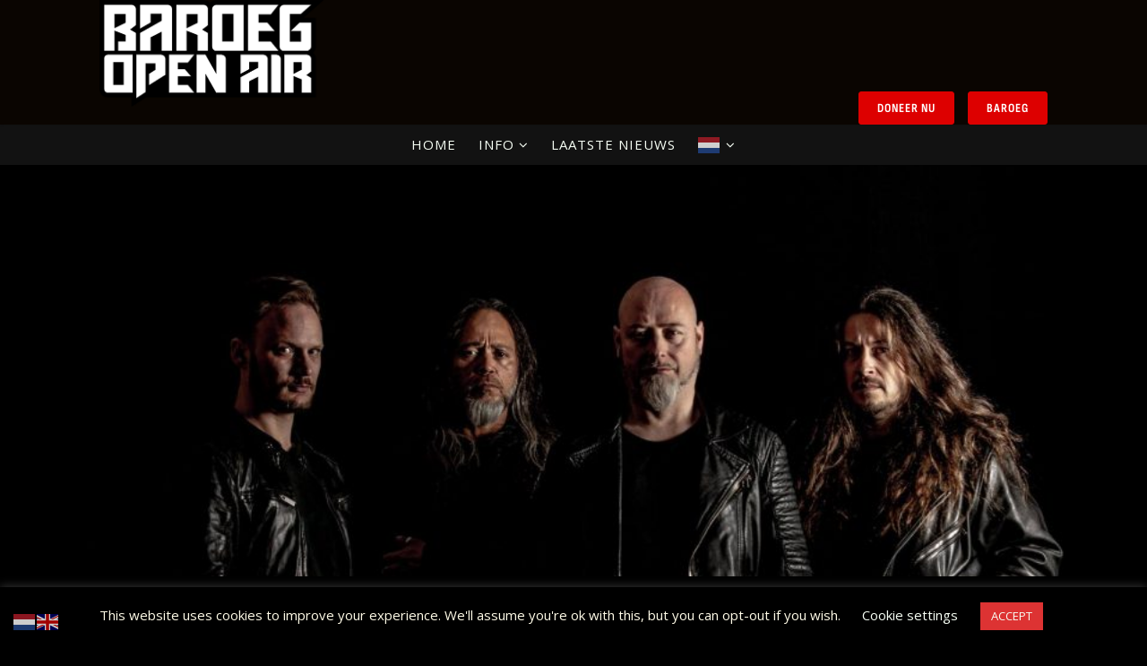

--- FILE ---
content_type: text/html; charset=UTF-8
request_url: https://baroegopenair.nl/events/thanatos/
body_size: 29141
content:
<!DOCTYPE html>
<!--// OPEN HTML //-->
<html lang="nl-NL" class="no-js">

<head>
	<meta http-equiv="Content-Type" content="text/html; charset=utf-8" />
		<!--// SITE META //-->
	<meta charset="UTF-8" />
	<!-- Mobile Specific Metas
    ================================================== -->
						<meta name="viewport" content="width=device-width, initial-scale=1.0">
				<!--// PINGBACK & FAVICON //-->
	<link rel="pingback" href="https://baroegopenair.nl/xmlrpc.php" />
				<link rel="shortcut icon" href="https://baroegopenair.nl/wp-content/uploads/2025/03/boa-ico.png" />
			<link rel="apple-touch-icon-precomposed" href="https://baroegopenair.nl/wp-content/uploads/2025/03/boa-ico.png">
			<link rel="apple-touch-icon-precomposed" sizes="114x114" href="https://baroegopenair.nl/wp-content/uploads/2025/03/boa-ico.png">
			<link rel="apple-touch-icon-precomposed" sizes="72x72" href="https://baroegopenair.nl/wp-content/uploads/2025/03/boa-ico.png">
			<link rel="apple-touch-icon-precomposed" sizes="144x144" href="https://baroegopenair.nl/wp-content/uploads/2025/03/boa-ico.png">
	<title>Thanatos &#8211; Baroeg Open Air</title>
                        <script>
                            /* You can add more configuration options to webfontloader by previously defining the WebFontConfig with your options */
                            if ( typeof WebFontConfig === "undefined" ) {
                                WebFontConfig = new Object();
                            }
                            WebFontConfig['google'] = {families: ['Roboto+Condensed:700', 'Open+Sans']};

                            (function() {
                                var wf = document.createElement( 'script' );
                                wf.src = 'https://ajax.googleapis.com/ajax/libs/webfont/1.5.3/webfont.js';
                                wf.type = 'text/javascript';
                                wf.async = 'true';
                                var s = document.getElementsByTagName( 'script' )[0];
                                s.parentNode.insertBefore( wf, s );
                            })();
                        </script>
                        <meta name='robots' content='max-image-preview:large' />
<link rel='dns-prefetch' href='//maps.googleapis.com' />
<link rel='dns-prefetch' href='//stats.wp.com' />
<link rel='dns-prefetch' href='//use.fontawesome.com' />
<link rel='dns-prefetch' href='//fonts.googleapis.com' />
<link rel="alternate" type="application/rss+xml" title="Baroeg Open Air &raquo; feed" href="https://baroegopenair.nl/feed/" />
<link rel="alternate" type="application/rss+xml" title="Baroeg Open Air &raquo; reacties feed" href="https://baroegopenair.nl/comments/feed/" />
<link rel="alternate" title="oEmbed (JSON)" type="application/json+oembed" href="https://baroegopenair.nl/wp-json/oembed/1.0/embed?url=https%3A%2F%2Fbaroegopenair.nl%2Fevents%2Fthanatos%2F" />
<link rel="alternate" title="oEmbed (XML)" type="text/xml+oembed" href="https://baroegopenair.nl/wp-json/oembed/1.0/embed?url=https%3A%2F%2Fbaroegopenair.nl%2Fevents%2Fthanatos%2F&#038;format=xml" />
<style id='wp-img-auto-sizes-contain-inline-css' type='text/css'>
img:is([sizes=auto i],[sizes^="auto," i]){contain-intrinsic-size:3000px 1500px}
/*# sourceURL=wp-img-auto-sizes-contain-inline-css */
</style>
<style id='wp-emoji-styles-inline-css' type='text/css'>

	img.wp-smiley, img.emoji {
		display: inline !important;
		border: none !important;
		box-shadow: none !important;
		height: 1em !important;
		width: 1em !important;
		margin: 0 0.07em !important;
		vertical-align: -0.1em !important;
		background: none !important;
		padding: 0 !important;
	}
/*# sourceURL=wp-emoji-styles-inline-css */
</style>
<link rel='stylesheet' id='wp-block-library-css' href='https://baroegopenair.nl/wp-includes/css/dist/block-library/style.min.css?ver=6.9' type='text/css' media='all' />
<style id='global-styles-inline-css' type='text/css'>
:root{--wp--preset--aspect-ratio--square: 1;--wp--preset--aspect-ratio--4-3: 4/3;--wp--preset--aspect-ratio--3-4: 3/4;--wp--preset--aspect-ratio--3-2: 3/2;--wp--preset--aspect-ratio--2-3: 2/3;--wp--preset--aspect-ratio--16-9: 16/9;--wp--preset--aspect-ratio--9-16: 9/16;--wp--preset--color--black: #000000;--wp--preset--color--cyan-bluish-gray: #abb8c3;--wp--preset--color--white: #ffffff;--wp--preset--color--pale-pink: #f78da7;--wp--preset--color--vivid-red: #cf2e2e;--wp--preset--color--luminous-vivid-orange: #ff6900;--wp--preset--color--luminous-vivid-amber: #fcb900;--wp--preset--color--light-green-cyan: #7bdcb5;--wp--preset--color--vivid-green-cyan: #00d084;--wp--preset--color--pale-cyan-blue: #8ed1fc;--wp--preset--color--vivid-cyan-blue: #0693e3;--wp--preset--color--vivid-purple: #9b51e0;--wp--preset--gradient--vivid-cyan-blue-to-vivid-purple: linear-gradient(135deg,rgb(6,147,227) 0%,rgb(155,81,224) 100%);--wp--preset--gradient--light-green-cyan-to-vivid-green-cyan: linear-gradient(135deg,rgb(122,220,180) 0%,rgb(0,208,130) 100%);--wp--preset--gradient--luminous-vivid-amber-to-luminous-vivid-orange: linear-gradient(135deg,rgb(252,185,0) 0%,rgb(255,105,0) 100%);--wp--preset--gradient--luminous-vivid-orange-to-vivid-red: linear-gradient(135deg,rgb(255,105,0) 0%,rgb(207,46,46) 100%);--wp--preset--gradient--very-light-gray-to-cyan-bluish-gray: linear-gradient(135deg,rgb(238,238,238) 0%,rgb(169,184,195) 100%);--wp--preset--gradient--cool-to-warm-spectrum: linear-gradient(135deg,rgb(74,234,220) 0%,rgb(151,120,209) 20%,rgb(207,42,186) 40%,rgb(238,44,130) 60%,rgb(251,105,98) 80%,rgb(254,248,76) 100%);--wp--preset--gradient--blush-light-purple: linear-gradient(135deg,rgb(255,206,236) 0%,rgb(152,150,240) 100%);--wp--preset--gradient--blush-bordeaux: linear-gradient(135deg,rgb(254,205,165) 0%,rgb(254,45,45) 50%,rgb(107,0,62) 100%);--wp--preset--gradient--luminous-dusk: linear-gradient(135deg,rgb(255,203,112) 0%,rgb(199,81,192) 50%,rgb(65,88,208) 100%);--wp--preset--gradient--pale-ocean: linear-gradient(135deg,rgb(255,245,203) 0%,rgb(182,227,212) 50%,rgb(51,167,181) 100%);--wp--preset--gradient--electric-grass: linear-gradient(135deg,rgb(202,248,128) 0%,rgb(113,206,126) 100%);--wp--preset--gradient--midnight: linear-gradient(135deg,rgb(2,3,129) 0%,rgb(40,116,252) 100%);--wp--preset--font-size--small: 13px;--wp--preset--font-size--medium: 20px;--wp--preset--font-size--large: 36px;--wp--preset--font-size--x-large: 42px;--wp--preset--font-family--nailhead: nailhead;--wp--preset--spacing--20: 0.44rem;--wp--preset--spacing--30: 0.67rem;--wp--preset--spacing--40: 1rem;--wp--preset--spacing--50: 1.5rem;--wp--preset--spacing--60: 2.25rem;--wp--preset--spacing--70: 3.38rem;--wp--preset--spacing--80: 5.06rem;--wp--preset--shadow--natural: 6px 6px 9px rgba(0, 0, 0, 0.2);--wp--preset--shadow--deep: 12px 12px 50px rgba(0, 0, 0, 0.4);--wp--preset--shadow--sharp: 6px 6px 0px rgba(0, 0, 0, 0.2);--wp--preset--shadow--outlined: 6px 6px 0px -3px rgb(255, 255, 255), 6px 6px rgb(0, 0, 0);--wp--preset--shadow--crisp: 6px 6px 0px rgb(0, 0, 0);}:where(body) { margin: 0; }.wp-site-blocks > .alignleft { float: left; margin-right: 2em; }.wp-site-blocks > .alignright { float: right; margin-left: 2em; }.wp-site-blocks > .aligncenter { justify-content: center; margin-left: auto; margin-right: auto; }:where(.is-layout-flex){gap: 0.5em;}:where(.is-layout-grid){gap: 0.5em;}.is-layout-flow > .alignleft{float: left;margin-inline-start: 0;margin-inline-end: 2em;}.is-layout-flow > .alignright{float: right;margin-inline-start: 2em;margin-inline-end: 0;}.is-layout-flow > .aligncenter{margin-left: auto !important;margin-right: auto !important;}.is-layout-constrained > .alignleft{float: left;margin-inline-start: 0;margin-inline-end: 2em;}.is-layout-constrained > .alignright{float: right;margin-inline-start: 2em;margin-inline-end: 0;}.is-layout-constrained > .aligncenter{margin-left: auto !important;margin-right: auto !important;}.is-layout-constrained > :where(:not(.alignleft):not(.alignright):not(.alignfull)){margin-left: auto !important;margin-right: auto !important;}body .is-layout-flex{display: flex;}.is-layout-flex{flex-wrap: wrap;align-items: center;}.is-layout-flex > :is(*, div){margin: 0;}body .is-layout-grid{display: grid;}.is-layout-grid > :is(*, div){margin: 0;}body{padding-top: 0px;padding-right: 0px;padding-bottom: 0px;padding-left: 0px;}a:where(:not(.wp-element-button)){text-decoration: underline;}:root :where(.wp-element-button, .wp-block-button__link){background-color: #32373c;border-width: 0;color: #fff;font-family: inherit;font-size: inherit;font-style: inherit;font-weight: inherit;letter-spacing: inherit;line-height: inherit;padding-top: calc(0.667em + 2px);padding-right: calc(1.333em + 2px);padding-bottom: calc(0.667em + 2px);padding-left: calc(1.333em + 2px);text-decoration: none;text-transform: inherit;}.has-black-color{color: var(--wp--preset--color--black) !important;}.has-cyan-bluish-gray-color{color: var(--wp--preset--color--cyan-bluish-gray) !important;}.has-white-color{color: var(--wp--preset--color--white) !important;}.has-pale-pink-color{color: var(--wp--preset--color--pale-pink) !important;}.has-vivid-red-color{color: var(--wp--preset--color--vivid-red) !important;}.has-luminous-vivid-orange-color{color: var(--wp--preset--color--luminous-vivid-orange) !important;}.has-luminous-vivid-amber-color{color: var(--wp--preset--color--luminous-vivid-amber) !important;}.has-light-green-cyan-color{color: var(--wp--preset--color--light-green-cyan) !important;}.has-vivid-green-cyan-color{color: var(--wp--preset--color--vivid-green-cyan) !important;}.has-pale-cyan-blue-color{color: var(--wp--preset--color--pale-cyan-blue) !important;}.has-vivid-cyan-blue-color{color: var(--wp--preset--color--vivid-cyan-blue) !important;}.has-vivid-purple-color{color: var(--wp--preset--color--vivid-purple) !important;}.has-black-background-color{background-color: var(--wp--preset--color--black) !important;}.has-cyan-bluish-gray-background-color{background-color: var(--wp--preset--color--cyan-bluish-gray) !important;}.has-white-background-color{background-color: var(--wp--preset--color--white) !important;}.has-pale-pink-background-color{background-color: var(--wp--preset--color--pale-pink) !important;}.has-vivid-red-background-color{background-color: var(--wp--preset--color--vivid-red) !important;}.has-luminous-vivid-orange-background-color{background-color: var(--wp--preset--color--luminous-vivid-orange) !important;}.has-luminous-vivid-amber-background-color{background-color: var(--wp--preset--color--luminous-vivid-amber) !important;}.has-light-green-cyan-background-color{background-color: var(--wp--preset--color--light-green-cyan) !important;}.has-vivid-green-cyan-background-color{background-color: var(--wp--preset--color--vivid-green-cyan) !important;}.has-pale-cyan-blue-background-color{background-color: var(--wp--preset--color--pale-cyan-blue) !important;}.has-vivid-cyan-blue-background-color{background-color: var(--wp--preset--color--vivid-cyan-blue) !important;}.has-vivid-purple-background-color{background-color: var(--wp--preset--color--vivid-purple) !important;}.has-black-border-color{border-color: var(--wp--preset--color--black) !important;}.has-cyan-bluish-gray-border-color{border-color: var(--wp--preset--color--cyan-bluish-gray) !important;}.has-white-border-color{border-color: var(--wp--preset--color--white) !important;}.has-pale-pink-border-color{border-color: var(--wp--preset--color--pale-pink) !important;}.has-vivid-red-border-color{border-color: var(--wp--preset--color--vivid-red) !important;}.has-luminous-vivid-orange-border-color{border-color: var(--wp--preset--color--luminous-vivid-orange) !important;}.has-luminous-vivid-amber-border-color{border-color: var(--wp--preset--color--luminous-vivid-amber) !important;}.has-light-green-cyan-border-color{border-color: var(--wp--preset--color--light-green-cyan) !important;}.has-vivid-green-cyan-border-color{border-color: var(--wp--preset--color--vivid-green-cyan) !important;}.has-pale-cyan-blue-border-color{border-color: var(--wp--preset--color--pale-cyan-blue) !important;}.has-vivid-cyan-blue-border-color{border-color: var(--wp--preset--color--vivid-cyan-blue) !important;}.has-vivid-purple-border-color{border-color: var(--wp--preset--color--vivid-purple) !important;}.has-vivid-cyan-blue-to-vivid-purple-gradient-background{background: var(--wp--preset--gradient--vivid-cyan-blue-to-vivid-purple) !important;}.has-light-green-cyan-to-vivid-green-cyan-gradient-background{background: var(--wp--preset--gradient--light-green-cyan-to-vivid-green-cyan) !important;}.has-luminous-vivid-amber-to-luminous-vivid-orange-gradient-background{background: var(--wp--preset--gradient--luminous-vivid-amber-to-luminous-vivid-orange) !important;}.has-luminous-vivid-orange-to-vivid-red-gradient-background{background: var(--wp--preset--gradient--luminous-vivid-orange-to-vivid-red) !important;}.has-very-light-gray-to-cyan-bluish-gray-gradient-background{background: var(--wp--preset--gradient--very-light-gray-to-cyan-bluish-gray) !important;}.has-cool-to-warm-spectrum-gradient-background{background: var(--wp--preset--gradient--cool-to-warm-spectrum) !important;}.has-blush-light-purple-gradient-background{background: var(--wp--preset--gradient--blush-light-purple) !important;}.has-blush-bordeaux-gradient-background{background: var(--wp--preset--gradient--blush-bordeaux) !important;}.has-luminous-dusk-gradient-background{background: var(--wp--preset--gradient--luminous-dusk) !important;}.has-pale-ocean-gradient-background{background: var(--wp--preset--gradient--pale-ocean) !important;}.has-electric-grass-gradient-background{background: var(--wp--preset--gradient--electric-grass) !important;}.has-midnight-gradient-background{background: var(--wp--preset--gradient--midnight) !important;}.has-small-font-size{font-size: var(--wp--preset--font-size--small) !important;}.has-medium-font-size{font-size: var(--wp--preset--font-size--medium) !important;}.has-large-font-size{font-size: var(--wp--preset--font-size--large) !important;}.has-x-large-font-size{font-size: var(--wp--preset--font-size--x-large) !important;}.has-nailhead-font-family{font-family: var(--wp--preset--font-family--nailhead) !important;}
/*# sourceURL=global-styles-inline-css */
</style>

<style id='font-awesome-svg-styles-default-inline-css' type='text/css'>
.svg-inline--fa {
  display: inline-block;
  height: 1em;
  overflow: visible;
  vertical-align: -.125em;
}
/*# sourceURL=font-awesome-svg-styles-default-inline-css */
</style>
<link rel='stylesheet' id='font-awesome-svg-styles-css' href='https://baroegopenair.nl/wp-content/uploads/font-awesome/v6.7.2/css/svg-with-js.css' type='text/css' media='all' />
<style id='font-awesome-svg-styles-inline-css' type='text/css'>
   .wp-block-font-awesome-icon svg::before,
   .wp-rich-text-font-awesome-icon svg::before {content: unset;}
/*# sourceURL=font-awesome-svg-styles-inline-css */
</style>
<link rel='stylesheet' id='cookie-law-info-css' href='https://baroegopenair.nl/wp-content/plugins/cookie-law-info/legacy/public/css/cookie-law-info-public.css?ver=3.3.9.1' type='text/css' media='all' />
<link rel='stylesheet' id='cookie-law-info-gdpr-css' href='https://baroegopenair.nl/wp-content/plugins/cookie-law-info/legacy/public/css/cookie-law-info-gdpr.css?ver=3.3.9.1' type='text/css' media='all' />
<link rel='stylesheet' id='foobox-free-min-css' href='https://baroegopenair.nl/wp-content/plugins/foobox-image-lightbox/free/css/foobox.free.min.css?ver=2.7.35' type='text/css' media='all' />
<link rel='stylesheet' id='uaf_client_css-css' href='https://baroegopenair.nl/wp-content/uploads/useanyfont/uaf.css?ver=1765203926' type='text/css' media='all' />
<link rel='stylesheet' id='imic_bootstrap-css' href='https://baroegopenair.nl/wp-content/themes/vestige/assets/css/bootstrap.css?ver=1.0' type='text/css' media='all' />
<link rel='stylesheet' id='imic_bootstrap_theme-css' href='https://baroegopenair.nl/wp-content/themes/vestige/assets/css/bootstrap-theme.css?ver=1.0' type='text/css' media='all' />
<link rel='stylesheet' id='vestige-parent-style-css' href='https://baroegopenair.nl/wp-content/themes/vestige/style.css?ver=6.9' type='text/css' media='all' />
<link rel='stylesheet' id='font-awesome-official-css' href='https://use.fontawesome.com/releases/v6.7.2/css/all.css' type='text/css' media='all' integrity="sha384-nRgPTkuX86pH8yjPJUAFuASXQSSl2/bBUiNV47vSYpKFxHJhbcrGnmlYpYJMeD7a" crossorigin="anonymous" />
<link rel='stylesheet' id='simple-social-icons-font-css' href='https://baroegopenair.nl/wp-content/plugins/simple-social-icons/css/style.css?ver=4.0.0' type='text/css' media='all' />
<link rel='stylesheet' id='wpzoom-social-icons-socicon-css' href='https://baroegopenair.nl/wp-content/plugins/social-icons-widget-by-wpzoom/assets/css/wpzoom-socicon.css?ver=1765203919' type='text/css' media='all' />
<link rel='stylesheet' id='wpzoom-social-icons-genericons-css' href='https://baroegopenair.nl/wp-content/plugins/social-icons-widget-by-wpzoom/assets/css/genericons.css?ver=1765203919' type='text/css' media='all' />
<link rel='stylesheet' id='wpzoom-social-icons-academicons-css' href='https://baroegopenair.nl/wp-content/plugins/social-icons-widget-by-wpzoom/assets/css/academicons.min.css?ver=1765203919' type='text/css' media='all' />
<link rel='stylesheet' id='wpzoom-social-icons-font-awesome-3-css' href='https://baroegopenair.nl/wp-content/plugins/social-icons-widget-by-wpzoom/assets/css/font-awesome-3.min.css?ver=1765203919' type='text/css' media='all' />
<link rel='stylesheet' id='dashicons-css' href='https://baroegopenair.nl/wp-includes/css/dashicons.min.css?ver=6.9' type='text/css' media='all' />
<link rel='stylesheet' id='wpzoom-social-icons-styles-css' href='https://baroegopenair.nl/wp-content/plugins/social-icons-widget-by-wpzoom/assets/css/wpzoom-social-icons-styles.css?ver=1765203919' type='text/css' media='all' />
<link rel='stylesheet' id='mm-compiled-options-mobmenu-css' href='https://baroegopenair.nl/wp-content/uploads/dynamic-mobmenu.css?ver=2.8.8-789' type='text/css' media='all' />
<link rel='stylesheet' id='mm-google-webfont-oswald-css' href='//fonts.googleapis.com/css?family=Oswald%3Ainherit%2C400&#038;subset=latin%2Clatin-ext&#038;ver=6.9' type='text/css' media='all' />
<link rel='stylesheet' id='imic_fontawesome-css' href='https://baroegopenair.nl/wp-content/themes/vestige/assets/css/font-awesome.min.css?ver=1.0' type='text/css' media='all' />
<link rel='stylesheet' id='imic_animations-css' href='https://baroegopenair.nl/wp-content/themes/vestige/assets/css/animations.css?ver=1.0' type='text/css' media='all' />
<link rel='stylesheet' id='imic_lineicons-css' href='https://baroegopenair.nl/wp-content/themes/vestige/assets/css/line-icons.css?ver=1.0' type='text/css' media='all' />
<link rel='stylesheet' id='imic_main-css' href='https://baroegopenair.nl/wp-content/themes/vestige-child/style.css?ver=1.0' type='text/css' media='all' />
<link rel='stylesheet' id='imic_magnific-css' href='https://baroegopenair.nl/wp-content/themes/vestige/assets/vendor/magnific/magnific-popup.css?ver=1.0' type='text/css' media='all' />
<link rel='stylesheet' id='imic_owl1-css' href='https://baroegopenair.nl/wp-content/themes/vestige/assets/vendor/owl-carousel/css/owl.carousel.css?ver=1.0' type='text/css' media='all' />
<link rel='stylesheet' id='imic_owl2-css' href='https://baroegopenair.nl/wp-content/themes/vestige/assets/vendor/owl-carousel/css/owl.theme.css?ver=1.0' type='text/css' media='all' />
<link rel='stylesheet' id='cssmobmenu-icons-css' href='https://baroegopenair.nl/wp-content/plugins/mobile-menu/includes/css/mobmenu-icons.css?ver=6.9' type='text/css' media='all' />
<link rel='stylesheet' id='cssmobmenu-css' href='https://baroegopenair.nl/wp-content/plugins/mobile-menu/includes/css/mobmenu.css?ver=2.8.8' type='text/css' media='all' />
<link rel='preload' as='font'  id='wpzoom-social-icons-font-academicons-woff2-css' href='https://baroegopenair.nl/wp-content/plugins/social-icons-widget-by-wpzoom/assets/font/academicons.woff2?v=1.9.2'  type='font/woff2' crossorigin />
<link rel='preload' as='font'  id='wpzoom-social-icons-font-fontawesome-3-woff2-css' href='https://baroegopenair.nl/wp-content/plugins/social-icons-widget-by-wpzoom/assets/font/fontawesome-webfont.woff2?v=4.7.0'  type='font/woff2' crossorigin />
<link rel='preload' as='font'  id='wpzoom-social-icons-font-genericons-woff-css' href='https://baroegopenair.nl/wp-content/plugins/social-icons-widget-by-wpzoom/assets/font/Genericons.woff'  type='font/woff' crossorigin />
<link rel='preload' as='font'  id='wpzoom-social-icons-font-socicon-woff2-css' href='https://baroegopenair.nl/wp-content/plugins/social-icons-widget-by-wpzoom/assets/font/socicon.woff2?v=4.5.3'  type='font/woff2' crossorigin />
<link rel='stylesheet' id='font-awesome-official-v4shim-css' href='https://use.fontawesome.com/releases/v6.7.2/css/v4-shims.css' type='text/css' media='all' integrity="sha384-npPMK6zwqNmU3qyCCxEcWJkLBNYxEFM1nGgSoAWuCCXqVVz0cvwKEMfyTNkOxM2N" crossorigin="anonymous" />
<script type="text/javascript" src="https://baroegopenair.nl/wp-includes/js/jquery/jquery.min.js?ver=3.7.1" id="jquery-core-js"></script>
<script type="text/javascript" src="https://baroegopenair.nl/wp-includes/js/jquery/jquery-migrate.min.js?ver=3.4.1" id="jquery-migrate-js"></script>
<script type="text/javascript" id="cookie-law-info-js-extra">
/* <![CDATA[ */
var Cli_Data = {"nn_cookie_ids":[],"cookielist":[],"non_necessary_cookies":[],"ccpaEnabled":"","ccpaRegionBased":"","ccpaBarEnabled":"","strictlyEnabled":["necessary","obligatoire"],"ccpaType":"gdpr","js_blocking":"","custom_integration":"","triggerDomRefresh":"","secure_cookies":""};
var cli_cookiebar_settings = {"animate_speed_hide":"500","animate_speed_show":"500","background":"#000000","border":"#b1a6a6c2","border_on":"","button_1_button_colour":"#dd3333","button_1_button_hover":"#b12929","button_1_link_colour":"#fff","button_1_as_button":"1","button_1_new_win":"","button_2_button_colour":"#333","button_2_button_hover":"#292929","button_2_link_colour":"#444","button_2_as_button":"","button_2_hidebar":"","button_3_button_colour":"#000","button_3_button_hover":"#000000","button_3_link_colour":"#fff","button_3_as_button":"1","button_3_new_win":"","button_4_button_colour":"#000","button_4_button_hover":"#000000","button_4_link_colour":"#fffbe7","button_4_as_button":"","button_7_button_colour":"#61a229","button_7_button_hover":"#4e8221","button_7_link_colour":"#fff","button_7_as_button":"1","button_7_new_win":"","font_family":"inherit","header_fix":"","notify_animate_hide":"1","notify_animate_show":"","notify_div_id":"#cookie-law-info-bar","notify_position_horizontal":"right","notify_position_vertical":"bottom","scroll_close":"","scroll_close_reload":"","accept_close_reload":"","reject_close_reload":"","showagain_tab":"1","showagain_background":"#fff","showagain_border":"#000","showagain_div_id":"#cookie-law-info-again","showagain_x_position":"100px","text":"#fffbe7","show_once_yn":"","show_once":"10000","logging_on":"","as_popup":"","popup_overlay":"1","bar_heading_text":"","cookie_bar_as":"banner","popup_showagain_position":"bottom-right","widget_position":"left"};
var log_object = {"ajax_url":"https://baroegopenair.nl/wp-admin/admin-ajax.php"};
//# sourceURL=cookie-law-info-js-extra
/* ]]> */
</script>
<script type="text/javascript" src="https://baroegopenair.nl/wp-content/plugins/cookie-law-info/legacy/public/js/cookie-law-info-public.js?ver=3.3.9.1" id="cookie-law-info-js"></script>
<script type="text/javascript" data-jetpack-boost="ignore" src="//baroegopenair.nl/wp-content/plugins/revslider%20xxx/sr6/assets/js/rbtools.min.js?ver=6.7.25" id="tp-tools-js"></script>
<script type="text/javascript" data-jetpack-boost="ignore" src="//baroegopenair.nl/wp-content/plugins/revslider%20xxx/sr6/assets/js/rs6.min.js?ver=6.7.25" id="revmin-js"></script>
<script type="text/javascript" src="https://baroegopenair.nl/wp-content/themes/vestige/assets/vendor/fullcalendar/lib/moment.min.js?ver=1.0" id="imic_calender_updated-js"></script>
<script type="text/javascript" id="foobox-free-min-js-before">
/* <![CDATA[ */
/* Run FooBox FREE (v2.7.35) */
var FOOBOX = window.FOOBOX = {
	ready: true,
	disableOthers: false,
	o: {wordpress: { enabled: true }, countMessage:'image %index of %total', captions: { dataTitle: ["captionTitle","title"], dataDesc: ["captionDesc","description"] }, rel: '', excludes:'.fbx-link,.nofoobox,.nolightbox,a[href*="pinterest.com/pin/create/button/"]', affiliate : { enabled: false }},
	selectors: [
		".gallery", ".wp-block-gallery", ".wp-caption", ".wp-block-image", "a:has(img[class*=wp-image-])", ".foobox"
	],
	pre: function( $ ){
		// Custom JavaScript (Pre)
		
	},
	post: function( $ ){
		// Custom JavaScript (Post)
		
		// Custom Captions Code
		
	},
	custom: function( $ ){
		// Custom Extra JS
		
	}
};
//# sourceURL=foobox-free-min-js-before
/* ]]> */
</script>
<script type="text/javascript" src="https://baroegopenair.nl/wp-content/plugins/foobox-image-lightbox/free/js/foobox.free.min.js?ver=2.7.35" id="foobox-free-min-js"></script>
<script type="text/javascript" src="https://baroegopenair.nl/wp-content/plugins/mobile-menu/includes/js/mobmenu.js?ver=2.8.8" id="mobmenujs-js"></script>
<link rel="https://api.w.org/" href="https://baroegopenair.nl/wp-json/" /><link rel="EditURI" type="application/rsd+xml" title="RSD" href="https://baroegopenair.nl/xmlrpc.php?rsd" />
<meta name="generator" content="WordPress 6.9" />
<link rel="canonical" href="https://baroegopenair.nl/events/thanatos/" />
<link rel='shortlink' href='https://baroegopenair.nl/?p=6939' />
	<style>img#wpstats{display:none}</style>
		<style type="text/css">
a, .text-primary, .btn-primary .badge, .btn-link,a.list-group-item.active > .badge,.nav-pills > .active > a > .badge, p.drop-caps:first-letter, .accent-color, .nav-np .next:hover, .nav-np .prev:hover, .basic-link, .pagination > li > a:hover,.pagination > li > span:hover,.pagination > li > a:focus,.pagination > li > span:focus, .accordion-heading:hover .accordion-toggle, .accordion-heading:hover .accordion-toggle.inactive, .accordion-heading:hover .accordion-toggle i, .accordion-heading .accordion-toggle.active, .accordion-heading .accordion-toggle.active, .accordion-heading .accordion-toggle.active i, .top-navigation li a:hover, .icon-box-inline span, .pricing-column h3, .post .post-title a:hover, a, .post-actions .comment-count a:hover, .pricing-column .features a:hover, a:hover, .widget a:hover, .nav-tabs > li > a:hover, .list-group-item a:hover, .icon-box.ibox-plain .ibox-icon i, .icon-box.ibox-border .ibox-icon i, .icon-box.ibox-plain .ibox-icon span, .icon-box.ibox-border .ibox-icon span, .top-header .sf-menu > li:hover > a, .main-navigation > ul > li > a:hover, .featured-block h3 a, address strong, .staff-item .meta-data, ul.checks li:before, .add-features-list li:before, ul.angles li:before, .widget_categories ul li a:before, .widget_archive ul li a:before, .widget_recent_entries ul li a:before, .widget_recent_comments ul li a:before, .widget_links ul li a:before, .widget_meta ul li a:before, .widget_nav_menu ul li a:before, ul.chevrons li:before, ul.carets li:before, ul.inline li:before, .filter-options-list li:before, a.external:before, .grid-item h4 a, .sidebar-widget .widget-title, .exhibition-time, .widget li .meta-data a:hover, .sort-source li.active a, #menu-toggle:hover, .sidebar-widget .widgettitle{
	color:#121212;
}
.basic-link:hover, .continue-reading:hover, .grid-item h4 a:hover{
	opacity:.8;
}
p.drop-caps.secondary:first-letter, .accent-bg, .btn-primary,.btn-primary.disabled,.btn-primary[disabled],fieldset[disabled] .btn-primary,.btn-primary.disabled:hover,.btn-primary[disabled]:hover,fieldset[disabled] .btn-primary:hover,.btn-primary.disabled:focus,.btn-primary[disabled]:focus,fieldset[disabled] .btn-primary:focus,.btn-primary.disabled:active,
.btn-primary[disabled]:active,fieldset[disabled] .btn-primary:active,.btn-primary.disabled.active,.btn-primary[disabled].active,fieldset[disabled] .btn-primary.active,.dropdown-menu > .active > a,.dropdown-menu > .active > a:hover,.dropdown-menu > .active > a:focus,.nav-pills > li.active > a,.nav-pills > li.active > a:hover,.nav-pills > li.active > a:focus,.pagination > .active > a,.pagination > .active > span,.pagination > .active > a:hover,.pagination > .active > span:hover,
.pagination > .active > a:focus,.pagination > .active > span:focus,.label-primary,.progress-bar-primary,a.list-group-item.active,a.list-group-item.active:hover,a.list-group-item.active:focus,
.panel-primary > .panel-heading, .carousel-indicators .active, .flex-control-nav a:hover, .flex-control-nav a.flex-active, .media-box .media-box-wrapper, .media-box:after, .icon-box.icon-box-style1:hover .ico, .owl-theme .owl-page.active span, .owl-theme .owl-controls.clickable .owl-page:hover span, .ibox-effect.ibox-dark .ibox-icon i:hover,.ibox-effect.ibox-dark:hover .ibox-icon i,.ibox-border.ibox-effect.ibox-dark .ibox-icon i:after, .icon-box .ibox-icon i,.icon-box .ibox-icon img, .icon-box .ibox-icon i,.icon-box .ibox-icon img, .icon-box.ibox-dark.ibox-outline:hover .ibox-icon i, .ibox-effect.ibox-dark .ibox-icon span:hover,.ibox-effect.ibox-dark:hover .ibox-icon span,.ibox-border.ibox-effect.ibox-dark .ibox-icon span:after, .icon-box .ibox-icon span, .icon-box .ibox-icon span, .icon-box.ibox-dark.ibox-outline:hover .ibox-icon span, .skewed-title-bar,  .grid-item-date, .fc-event, .events-grid .grid-item .event-time, .pricing-column.highlight h3, #bbpress-forums div.bbp-topic-tags a:hover, .bbp-search-form input[type="submit"]:hover, .bbp-topic-pagination .current, .share-buttons-tc a, .event-ticket .ticket-cost{
  background-color: #121212;
}
.btn-primary:hover,.btn-primary:focus,.btn-primary:active,.btn-primary.active,.open .dropdown-toggle.btn-primary, .woocommerce a.button.alt:hover, .woocommerce button.button.alt:hover, .woocommerce input.button.alt:hover, .woocommerce #respond input#submit.alt:hover, .woocommerce #content input.button.alt:hover, .woocommerce-page a.button.alt:hover, .woocommerce-page button.button.alt:hover, .woocommerce-page input.button.alt:hover, .woocommerce-page #respond input#submit.alt:hover, .woocommerce-page #content input.button.alt:hover, .woocommerce a.button.alt:active, .woocommerce button.button.alt:active, .woocommerce input.button.alt:active, .woocommerce #respond input#submit.alt:active, .woocommerce #content input.button.alt:active, .woocommerce-page a.button.alt:active, .woocommerce-page button.button.alt:active, .woocommerce-page input.button.alt:active, .woocommerce-page #respond input#submit.alt:active, .woocommerce-page #content input.button.alt:active, .wpcf7-form .wpcf7-submit{
  background: #121212;
  opacity:.9
}
p.demo_store, .woocommerce a.button.alt, .woocommerce button.button.alt, .woocommerce input.button.alt, .woocommerce #respond input#submit.alt, .woocommerce #content input.button.alt, .woocommerce-page a.button.alt, .woocommerce-page button.button.alt, .woocommerce-page input.button.alt, .woocommerce-page #respond input#submit.alt, .woocommerce-page #content input.button.alt, .woocommerce span.onsale, .woocommerce-page span.onsale, .wpcf7-form .wpcf7-submit, .woocommerce .widget_price_filter .ui-slider .ui-slider-handle, .woocommerce-page .widget_price_filter .ui-slider .ui-slider-handle, .woocommerce .widget_layered_nav ul li.chosen a, .woocommerce-page .widget_layered_nav ul li.chosen a{
	background: #121212;
}
.nav .open > a,.nav .open > a:hover,.nav .open > a:focus,.pagination > .active > a,.pagination > .active > span,.pagination > .active > a:hover,.pagination > .active > span:hover,.pagination > .active > a:focus,.pagination > .active > span:focus,a.thumbnail:hover,a.thumbnail:focus,a.thumbnail.active,a.list-group-item.active,a.list-group-item.active:hover,a.list-group-item.active:focus,.panel-primary,.panel-primary > .panel-heading, .flexslider .flex-prev:hover, .flexslider .flex-next:hover, .btn-primary.btn-transparent, .counter .timer-col #days, .event-list-item:hover .event-list-item-date .event-date, .icon-box.icon-box-style1 .ico, .event-prog .timeline-stone, .event-ticket-left .ticket-handle, .bbp-topic-pagination .current, .icon-box.icon-box-style1 .ico, .icon-box-inline span, .icon-box.ibox-border .ibox-icon, .icon-box.ibox-outline .ibox-icon, .icon-box.ibox-dark.ibox-outline:hover .ibox-icon{
	border-color:#121212;
}
.panel-primary > .panel-heading + .panel-collapse .panel-body, .nav-tabs > li.active > a, .nav-tabs > li.active > a:hover, .nav-tabs > li.active > a:focus, .widget_special_events .event-item, .woocommerce .woocommerce-info, .woocommerce-page .woocommerce-info, .woocommerce .woocommerce-message, .woocommerce-page .woocommerce-message{
	border-top-color:#121212;
}
.panel-primary > .panel-footer + .panel-collapse .panel-body{
	border-bottom-color:#121212;
}
.search-find-results, .dd-menu > ul > li > ul li:hover, .flex-caption{
	border-left-color:#121212;
}
.ibox-border.ibox-effect.ibox-dark .ibox-icon i:hover,.ibox-border.ibox-effect.ibox-dark:hover .ibox-icon i, .ibox-border.ibox-effect.ibox-dark .ibox-icon span:hover,.ibox-border.ibox-effect.ibox-dark:hover .ibox-icon span {
	box-shadow:0 0 0 1px #121212;
}
.ibox-effect.ibox-dark .ibox-icon i:after, .ibox-effect.ibox-dark .ibox-icon span:after {
	box-shadow:0 0 0 2px #121212;
}.header-style2 .main-navigation > ul > li > a, .header-style2 .search-module-trigger, .header-style2 .cart-module-trigger{line-height:243px}
		@media only screen and (max-width: 992px){
		.header-style2 .dd-menu, .header-style2 .search-module-opened, .header-style2 .cart-module-opened{
			top:243px
		}
		.header-style2 #menu-toggle{
			line-height:243px
		}
		.header-style3 #menu-toggle{
			line-height:243px
		}
		.dd-menu{
			background:
		}
		.main-navigation > ul > li > a{
			color:
		}
		.main-navigation > ul > li > a:hover{
			color:
		}
		.main-navigation > ul > li > a:active{
			color:
		}
		}
		.site-header .push-top{margin-top:101.5px}@media (min-width:1200px){.container{width:1080px;}}
		body.boxed .body{max-width:1120px}
		@media (min-width: 1200px) {body.boxed .body .site-header, body.boxed .body .topbar{width:1120px;}}.smenu-opener{line-height:49px}.dd-menu ul ul li .smenu-opener{line-height:42px}.content{min-height:400px}.page-header > div{height:400px}.hero-area{min-height:400px}.site-header .container, .topbar .container{width:100%;}@media only screen and (max-width: 992px) and (min-width: 767px) {.header-style1 .site-header, .header-style2 .site-header, .header-style3 .main-navbar{position:relative!important;}}@media only screen and (max-width: 767px) {.header-style1 .site-header, .header-style2 .site-header, .header-style3 .main-navbar{position:relative!important;}}.header-style1 .page-header > div > div > span, .header-style2 .page-header > div > div > span, .header-style3 .page-header > div > div > span{display:none!important}.main-navigation > ul > li ul li ul:before{border-right-color:#121212;}.main-navigation > ul > li ul:before{border-bottom-color:#121212;}.dd-menu > ul > li ul{-webkit-box-shadow:none; -moz-box-shadow:none; box-shadow:none;}.dd-menu > ul > li ul{border-radius:5px;}.dd-menu > ul > li > ul li ul{border-radius:5px;}
/*========== User Custom CSS Styles ==========*/
**
 * Fix fonts that render as bold in Firefox
 *
 * Put this near the top of your style.css
 * Before any overriding styles
 */
 
 
html{
  -moz-osx-font-smoothing: grayscale;
  -webkit-font-smoothing: antialiased;
  font-smoothing: antialiased;
  font-weight: 100;
}

/**
 * Firefox specific rule
 */
@-moz-document url-prefix() {
  body {
    font-weight: lighter !important;
    
  }
}


/* Selected text colors */

::-moz-selection { /* Code for Firefox */
  color: #121212;
  background: #fff;
}

::selection {
  color: #121212;
  background: #fff;
}



/* End Selected text colors */


#header{
margin: 0 auto;
}

body{font-size:100%;
    color:#6b6b6b;
    font-weight:normal!important;
    -moz-osx-font-smoothing: grayscale;
}
.main .container .post-content p {
  font-size:18px;

  line-height:130%;
}
/*
.main .container .post-content strong{
  text-transform:uppercase;
  
  

  font-family: 'Oswald';
  
  font-size:1em;
  color:#fffbe7!important;
  
}
*/

.wp_theatre_event body{
    
color:#fff';
}

p.drop-caps.secondary:first-letter, .accent-bg, .btn-primary, .btn-primary.disabled, .btn-primary[disabled], fieldset[disabled] .btn-primary, .btn-primary.disabled:hover, .btn-primary[disabled]:hover, fieldset[disabled] .btn-primary:hover, .btn-primary.disabled:focus, .btn-primary[disabled]:focus, fieldset[disabled] .btn-primary:focus, .btn-primary.disabled:active, .btn-primary[disabled]:active, fieldset[disabled] .btn-primary:active, .btn-primary.disabled.active, .btn-primary[disabled].active, fieldset[disabled] .btn-primary.active, .dropdown-menu > .active > a, .dropdown-menu > .active > a:hover, .dropdown-menu > .active > a:focus, .nav-pills > li.active > a, .nav-pills > li.active > a:hover, .nav-pills > li.active > a:focus, .pagination > .active > a, .pagination > .active > page-header, .pagination > .active > a:hover, .pagination > .active > .page-header:hover, .pagination > .active > a:focus, .pagination > .active > span:focus, .label-primary, .progress-bar-primary, a.list-group-item.active, a.list-group-item.active:hover, a.list-group-item.active:focus, .panel-primary > .panel-heading, .carousel-indicators .active, .flex-control-nav a:hover, .flex-control-nav a.flex-active, .media-box .media-box-wrapper, .media-box .zoom .icon, .media-box .expand .icon, .icon-box.icon-box-style1:hover .ico, .owl-theme .owl-page.active span, .owl-theme .owl-controls.clickable .owl-page:hover span, .ibox-effect.ibox-dark .ibox-icon i:hover, .ibox-effect.ibox-dark:hover .ibox-icon i, .ibox-border.ibox-effect.ibox-dark .ibox-icon i:after, .icon-box .ibox-icon i, .icon-box .ibox-icon img, .icon-box .ibox-icon i, .icon-box .ibox-icon img, .icon-box.ibox-dark.ibox-outline:hover .ibox-icon i, .ibox-effect.ibox-dark .ibox-icon span:hover, .ibox-effect.ibox-dark:hover .ibox-icon span, .ibox-border.ibox-effect.ibox-dark .ibox-icon span:after, .icon-box .ibox-icon span, .icon-box .ibox-icon span, .icon-box.ibox-dark.ibox-outline:hover .ibox-icon span, .skewed-title-bar, .grid-item-date, .fc-event, .events-grid .grid-item .event-time, .pricing-column.highlight h3, #bbpress-forums div.bbp-topic-tags a:hover, .bbp-search-form input[type="submit"]:hover, .bbp-topic-pagination .current, .share-buttons-tc a, .event-ticket .ticket-cost {
    background-color: #af0917;
}

.grid-item-date{display:none;}

.event-time{background-color: #0169b2!important
;}


.sidebar .widget, .box-style1, .so-panel.widget_text {
    border: 1px solid #eeeeee;
    border-radius: 3px;
    box-shadow: 0 0 0 1px #ffffff inset;
    padding: 20px;
    margin-bottom: 30px;
    background: #ffffff;
}


.accent-bg {background: #0169b2;}

.post-title {
    color:#fff;
    display:inline;
    padding:0 10px 0 10px;
    margin-bottom:20px!important;
    
}

.panel-row-style-for-704-4{
      /* background-image:url("https://baroegopenair.nl/wp-content/uploads/2018/01/background.jpg");*/
    background-color:#000;
}

.skewed-title-bar {
    background-color:#000;
}


.accent-bg {
   /* background-image:url("https://baroegopenair.nl/wp-content/uploads/2018/01/background.jpg");*/
    background-color:#000;
}

#sidebar-col .widgettitle, #sidebar-col .widget-title {
    font-family: 'Lato';
    
}


.label-success {
    background-color: #C20A1A;
}






.sidebar .widgettitle {
    font-family: 'Oswald'!important;
    text-transform: uppercase!important;
    margin-top:70px;
    
}



h1{
    text-transform: uppercase;
}

/*  Zodatde linkniet verschijntin de venue tab 
i, ul.angles a{display:none!important;} */


.col-md-6 {width:100%;}

.tab-content  img{
   width:50%;
 float:right;
}


.col-sm-6 #googleMap{
    
    display:none;
}


/* Caption cells HP*/

.caption-table{
/* background: rgba(73, 73, 73, 0.5);*/
   font-family: 'Suez One'; 
}

.meta-data {
    color: #999;
}

.event-excerpt{display:block;}


#detailstab  a{display:none!important;}

#detailstab .fa{display:none;}

.icon{background-color: #0169b2!important;}

.aankomsttijd{
    list-style-type: none;
   /* font-size:12px!important;*/}
   
  ul.aankomsttijd{
   margin:10px;
  
   } 
   
   .tijd h4{
       background:#f8f8f8;
       margin-bottom:25px;
       display:inline;
       color:#333;
       padding:5px 10px 5px 10px;
        margin-top:-20px;
       
   }
   
    .tijd-titel h4{
       background:#f8f8f8;
       margin-bottom:5px;
       display:inline;
       color:#333;
       padding:5px 10px 5px 10px;
      
       
   }
   
   .tijd-titel{margin-bottom:20px;}
   
/* Verwijderen comments onder berichten*/
.owl-wrapper-outer .meta-data {display:none;} 

/* uitlijnen gallerij op schepen */
.vce-image-gallery{margin-left:30px;}

.partners .widget-title h3{
    color:#fff;
}



.grid-item-meta p{display:none;}

#sb_instagram .sbi_photo {
   
    margin-bottom: 5px;
    
}


.instagallery-actions .igact-instalink {
    line-height: 20px;
    font-size: 16px;
    background: #000;
    color: #fff;
    display: inline-block;
    padding: 5px 15px;
    -webkit-transition: all .3s;
    transition: all .3s;
}


.ig-spin {
    display:none;
   
    height: 5px;
    margin: 0px 0 0 -30px;
    -webkit-animation: igspin 4s linear infinite;
    -moz-animation: igspin 4s linear infinite;
    animation: igspin 4s linear infinite;
}

.ig-spinner {
    padding: 0px; 
    height: 0px;
}

.instagallery-actions {
    text-align: right;
    margin: 10px 0px;
}


/*Instagram start */
.instagallery-actions .igact-instalink {
    line-height: 20px;
    font-size: 16px;
 
}


.sow-cta-base {
    zoom: 1;
    border: 0px solid;
    padding:0;
}


.sow-cta-base {

    border: 0px solid #e3e3e3;
    background-color: #0c0c0c;

}



.vce-image-gallery {
    margin-left: 0px;
}

.sidebar .widget, .box-style1, .so-panel.widget_text {
    border: 0px solid #eeeeee;
   
    padding: 0;
    margin:-10px;
    background: #ffffff;
}

#panel-704-6-0-0> .panel-widget-style {
    background-color: #000;
    
}

#panel-704-6-0-0> .widget-title h3{
    
color:#fff!important;
}
/*Instagram end */

.widget-title{
    
    font-family: 'Lato';
}

.so-widget-sow-button-flat-7bd57c93ba6e{
    font-family: Oswald!important;
}



.single-post .post-title {
    color:#fffbe7;
    padding:0 10px 0px 10px;
    background:#000;
    line-height:150%;
    margin-bottom:20px;
    -webkit-box-decoration-break: clone;
    -o-box-decoration-break: clone;
    -box-decoration-break: clone;
    
}
.event-item  a {
   
display:block;
 background-color:#fff;
    
}
#panel-704-4-0-1 a {
    color: #000000;
}

.vce-faq-toggle-shape-color--1D64C5 .vce-faq-toggle-icon {
    background-color: #000000;
}


.single-post .featured-image, .archive .featured-image{
    margin-top:0px;
    
    
}



.so-widget-events-list-widget .widget-title{font-family: 'Lato';}


.widget_special_events .widget-title{font-family: 'Lato';}

.grid-item-content  a {
    color:#000!important;
}


.event-time {
    background-color: #000000!important;
}

/* Overlay van de  fa foto's */
.icon {
    background-color: #000000!important;
}




blockquote p{font-family:roboto!important;}



/* Uitgelicht grid zwart*/
.events-grid .grid-item-content, .grid-item-header {
    border: 1px solid #000;
    background: #000;
}

.grid-item-content a {
    color: #999!important;
}
.events-grid .grid-item-content h3 a {
    color: #fff!important;
}


.so-widget-events-list-widget .widget-title {
    font-family: Oswald;
}


.skewed-title-bar h4 span {
    transform: skewX(-30deg);
    text-transform: uppercase;
    display: inline-block;
     font-family:Oswald;
     font-weight:normal;
}


h3.widget-title {
    font-size: 24px;
    font-family: Oswald;
}

.caption-cell{
    font-family: Oswald;
}




.widgettitle{
    
    font-family: Oswald!important;
  
}
.grid-item-content h3 a {
    color: #000!important;
}


.basic-link{
    background-color: #000;
    color:#fff;
    font-size:80%;
    
    text-transform: uppercase;
    position: relative;
    top: -2px;
    -webkit-border-radius: 12px;
    border-radius: 12px;
    padding-top: 0.3em;
    padding-right: 0.6em;
    padding-bottom: 0.3em;
    padding-left: 0.6em;
}

/*black and white img */
/*
img {
    -webkit-filter: grayscale(100%); 
    /*filter: grayscale(100%);
}
*/

.post-content img {
    -webkit-filter: none; /* Safari 6.0 - 9.0 */
    filter: none;
}



/* Team members begin*/

.staff-item .grid-item-content, .grid-item-header {
    padding: 20px;
    border: 1px solid #000;
    position: relative;
    background: #1a0707;
}

.staff-item .meta-data{
    background-color: #560009;
    color:#fff;
    font-size: 10px!important;
    text-transform: uppercase;
    position: relative;
    top: -2px;
    -webkit-border-radius: 10px;
    border-radius: 10px;
    display:inline;
    padding:5px 10px 5px 10px;

}

.staff-item .grid-item-content h3{
    color:#fef9e3;
    
}

/* Teammembers End */


/* Begin featured blokken op de HP */
.featured-block{
    background: #000;
    }
.featured-block p{
    padding:20px;
    }
    
    
.basic-link {
    background-color: #C20A1A;
    color: #fff;
    font-size: 70%;
    text-transform: uppercase;
    position: relative;
    top: -2px;
    -webkit-border-radius: 12px;
    border-radius: 12px;
    padding-top: 0.3em;
    padding-right: 0.6em;
    padding-bottom: 0.3em;
    padding-left: 0.6em;
    margin-bottom:20px;
    margin-left:20px;
}

/* Eind featured blokken op de HP */

/* Achtergrond nieuwsberichten HP */

    
    
#pg-704-4> .panel-row-style {
    background-color: #fff!important;
}

/* Einde achtergrond nieuwsberichten HP */


.btn-danger {
    color: #fff;
    background-color: #d00;
    border-color: #d00;
}


.facebook_events-template-default .hero-area{
    display:none;
}

/* facebook import start */


.ife_eventmeta .titlemain {
    font-size: 18px;
    font-weight: normal;
    color: #fff;
    margin-bottom: 10px;
    font-family: Oswald;
}

.ife_eventmeta .col-sm-6 {
    padding:20px;
    background: #000;
   min-height:220px;
}
.ife_eventmeta .col-sm-6 a{
  color:#fff;
}
/* facebook import rnd */

.single-post .featured-image, .archive .featured-image {
    margin-bottom: 0px;
}

.label-zaal-open{
    background-color: #C20A1A;
    color: #fff;
    font-size:95%;
    text-transform: uppercase;
    font-family: Oswald;
   padding:5px 10px 5px 10px;
    -webkit-border-radius: 5px;
    border-radius: 5px;
    margin:10px;
    margin-bottom:20px!important;
   line-height:250%;
}

.event-box{
    background-color: #000;
    padding-bottom:0px;
    margin-bottom:25px;
    
}
.featured-image{
    margin-bottom:25px;
}

.info-event{padding:25px;}

.sidebar .widgettitle {
    font-family: Oswald;
    text-transform: uppercase!important;
    margin-top: 25px;
}


.single-team .featured-image{display:none;}

#sidebar-col .widgettitle, #sidebar-col .widget-title{
    font-family: Oswald;
    
 
}

/*  Aanpassen Ambassadeurs  */
.single-team .accent-color  {
    background-color: #C20A1A;
    font-size: 10px!important;
    text-transform: uppercase;
    -webkit-border-radius: 12px;
    border-radius: 12px;
    color:#fff;
    display:inline;
    padding:5px 10px 5px 10px;
    
}

.social-icons-colored{
    margin-top:10px;
    
}

/*  Aanpassen Ambassadeurs - Verwijderen catagorien  */

.single-team .meta-data .fa-archive{display:none;}
.meta-data.alt > div {
    padding: 0 5px;
    /*display: none;*/
}

/*Links lEes verder onder de nieuws berichten*/

.grid-item-content a {
    color: #fef9e3!important;
}

.widget_special_events_in .basic-link h3 a{color:#ddd;}

.widget_special_events .widget-title {font-family:Oswald}

/* Vrienden pakketen*/

.vce-hero-section--wrap{min-height:650px!important;}
.vce-hero-section--wrap p{color:#999;}
/*.vce-hero-section--wrap li{color:#616161;}*/
.vce-hero-section--wrap li{color:#fff;}
.vce-hero-section--content-container  h2{color:#eee;}

.partner-grid .grid-item-content h3 a {
    color: #fff!important;
}


/* Blockquotes teammembers*/
.single-team blockquote{
    font-size:22px;
    
}

h4 {
    font-size: 13px;
    letter-spacing: 1px;
    font-weight: normal;
    text-transform: uppercase;
}

/*Tekst koppen worden in events omgezet naar Roboto Slab
.vce-text-block-wrapper strong{
    font-family:Roboto Slab;
    display:block;
    color: #333;
    font-weight: 400;
    line-height: 1.5em;
    letter-spacing: .5px;
    pacity: 1;
    visibility: visible;
    -webkit-transition: opacity 0.24s ease-in-out;
    -moz-transition: opacity 0.24s ease-in-out;
    transition: opacity 0.24s ease-in-out;
     margin: 0 0 10px 0;
     text-transform: capitalize!important;
     font-size:16px;
     
    
}*/

a:focus{
	text-decoration:none;
	outline: 0;
	color:#fff;
}

.single-team .alt{
    display:none;
}

.partners  h3{
    color:#fff;
}

#gallery-1 img {
    border: 0px solid #cfcfcf!important;
    padding-right:20px!important;
}

/* Word nu lid Button */
.vce-button--style-basic-container{
    
    position: absolute;
  bottom: 100px;
  left:100px;
  
}

/*Pagination Agenda*/
.pagination .active li{
    background-color: #000!important;
}

/* Verwijder Revolution Slider op de mobiel */





p.drop-caps.secondary:first-letter, .accent-bg, .btn-primary, .btn-primary.disabled, .btn-primary[disabled], fieldset[disabled] .btn-primary, .btn-primary.disabled:hover, .btn-primary[disabled]:hover, fieldset[disabled] .btn-primary:hover, .btn-primary.disabled:focus, .btn-primary[disabled]:focus, fieldset[disabled] .btn-primary:focus, .btn-primary.disabled:active, .btn-primary[disabled]:active, fieldset[disabled] .btn-primary:active, .btn-primary.disabled.active, .btn-primary[disabled].active, fieldset[disabled] .btn-primary.active, .dropdown-menu > .active > a, .dropdown-menu > .active > a:hover, .dropdown-menu > .active > a:focus, .nav-pills > li.active > a, .nav-pills > li.active > a:hover, .nav-pills > li.active > a:focus, .pagination > .active > a, .pagination > .active > span, .pagination > .active > a:hover, .pagination > .active > span:hover, .pagination > .active > a:focus, .pagination > .active > span:focus, .label-primary, .progress-bar-primary, a.list-group-item.active, a.list-group-item.active:hover, a.list-group-item.active:focus, .panel-primary > .panel-heading, .carousel-indicators .active, .flex-control-nav a:hover, .flex-control-nav a.flex-active, .media-box .media-box-wrapper, .media-box .zoom .icon, .media-box .expand .icon, .icon-box.icon-box-style1:hover .ico, .owl-theme .owl-page.active span, .owl-theme .owl-controls.clickable .owl-page:hover span, .ibox-effect.ibox-dark .ibox-icon i:hover, .ibox-effect.ibox-dark:hover .ibox-icon i, .ibox-border.ibox-effect.ibox-dark .ibox-icon i:after, .icon-box .ibox-icon i, .icon-box .ibox-icon img, .icon-box .ibox-icon i, .icon-box .ibox-icon img, .icon-box.ibox-dark.ibox-outline:hover .ibox-icon i, .ibox-effect.ibox-dark .ibox-icon span:hover, .ibox-effect.ibox-dark:hover .ibox-icon span, .ibox-border.ibox-effect.ibox-dark .ibox-icon span:after, .icon-box .ibox-icon span, .icon-box .ibox-icon span, .icon-box.ibox-dark.ibox-outline:hover .ibox-icon span, .skewed-title-bar, .grid-item-date, .fc-event, .events-grid .grid-item .event-time, .pricing-column.highlight h3, #bbpress-forums div.bbp-topic-tags a:hover, .bbp-search-form input[type="submit"]:hover, .bbp-topic-pagination .current, .share-buttons-tc a, .event-ticket .ticket-cost {
    background-color: #000000;
}


/*KLeur van de link in de Eventbox*/
.widget_special_events_in a{
    color:#000;
}


/*Grayscal Instagram Feed*/
#sb_instagram .sbi_photo {
    margin-bottom: 5px;
    filter: grayscale(100%);
}

/*Grayscale Youtube thumbnail*/
.yt-embed-thumbnail {
    filter: grayscale(100%)!important;
}


/*Color button Baroeg on Tour*/
.btn-primary{
    background:#000;
}

.yt-embed-thumbnail {
    background-size: cover;
    background-position: center;
    background-repeat: no-repeat;
    height: 100%;
    filter: grayscale(100%)!important;
    -webkit-filter: grayscale(100%)!important;
    filter:gray!important;
}

/*Border om Instagram */

.slicker-instagram-placeholder, .slicker-youtube-placeholder {
    border: 3px solid #fff;
}




/*Verwijderen meta tags*/
.post-meta{display:none;}


/* Hier staat de laatste CSS */

.page-header > div {
   
    height: 500px;
    
    
   
}

/* Background Red
.page-header > div > div {
    display: none;
    background-color: red;
    
}
*/

.hero-area {
 
    background: #121212;
    
}

.parallax {

    background-attachment: fixed !important;
    background-position: center center;
        background-position-y: center;
    -webkit-background-size: cover;
    -moz-background-size: cover;
    background-size: cover;
    background-repeat: no-repeat;
    background-color: #121212;

  
  /*mix-blend-mode: multiply;*/
  

}
.grid:after {
	box-sizing: border-box;
	content: "";
	position: absolute;
	top: 0;
	left: 0;
	width: 100%;
	height: 100%;	
	z-index: -1;
	background-color: transparent;
	background-image: url('[data-uri]');
	background-size: 4px 4px;
}

.site-logo {
    /*display:none;*/
}

/*
 .single-post-header h1{
    display:inline-block;
    color:#fffbe7;
    padding: 0 10px 0px 10px;
    background:#000;
    line-height: 150%;
}
*/


.container-fluid button a:link {
 color:#fff;
 text-decoration:none;
}

.container-fluid button a:visited {
 color:#fff;
 text-decoration:none;
}




.container-fluid button a:hover,
.container-fluid button a:focus {
 color:#888;
 text-decoration:underline
}
.container-fluid button a:focus {
 outline:thin dotted;
 outline:5px auto -webkit-focus-ring-color;
 outline-offset:-2px
}

.page-header {
    
    margin-top: 0px!important;
  
}





/* Info & Tickets */

.post-content  .wp_theatre_event{
   background-color:#F9F8F5; 
   padding:30px;
   border:#eee 1px solid;
    
}
.post-content .wp_theatre_event_tickets {
   
    border:#eee 0px solid;
    color:#fff;
    padding:10px;
    margin:20px 0 10px 0;
    
}

/* Gray scale Youtube */
.vce-yt-video-player-iframe {
    filter: grayscale(100%);
}

/* Naam color ambassadeur grid */
.grid-item-content h3 a {

    color: 

    #fff !important;

}

/*Sticky Main Nav color*/
.is-sticky .main-navbar {
    background: 
rgba(0, 0, 0, 0.9);
-webkit-box-shadow: 0 1px 2px rgba(0,0,0,.1);
box-shadow: 0 1px 2px
    rgba(0,0,0,.1);
}


.site-header .container, .topbar .container {
    width: 85%;
}


/* Pagination Posts */
.pager {
    display: none;
}

.vce-raw-html{
    filter: grayscale(100%);
}


.textwidget custom-html-widget{
    filter: grayscale(100%);
}

/* Sold out status color  */
 .wp_theatre_event_tickets_status_soldout{
    background-color:#d00;
    text-transform:uppercase;
    padding:5px;
    color:#fff;
    
}

/* Ticketprices color  */
.wpt_events_without_thumbnail .wp_theatre_event_prices{
     background-color:#000;
    text-transform:uppercase;
    padding:5px 10px;
    color:#fff;
    display:table;
}

@media (max-width: 991px){
.attachment-thumbnail size-thumbnail wp-post-image{
    display:none!important;
   
}
 .list-item-excerpt{
     display:none!important;
 }
}

/* Kop text nieuwsberichten*/
.posts-listing h3 {font-size:24px;}


/* Font awesomness socialmedia icon color*/
.fa, [class^="fa-"] {
    color:#fffbe7;
}

.topbar .social-icons-colored li a {
    background: none;
}

/* Topbar backgroundcolor */
.header-style2 .topbar {
    background: #121212;
border-bottom: 0px solid #eee;
}

.main-navbar {
    background-color: 
    #121212!important;
}

.sticky-wrapper{
    height:44px;
}
.topbar {
    background: #121212;
}

.sticky-wrapper {
    height: 4px!important;
}






/* DARK THEME STARTS HERE */



h3.widget-title {
    color: #fffbe7;
}

body{
    color:#C5C5C5;
}
.single-post {
    font-size: 18px;
    color:#fffbe7;
    line-height: 130%;
 
    padding:0px;
}



.list-item .img-thumbnail, .widget .img-thumbnail, .events-list > li .img-thumbnail {
    padding: 0px;
    background: 
#fff;
border: 0px solid
    #eee;
    margin-bottom: 0;
}

.posts-listing{
    background-color:none;
}

h1 a, h2 a, h3 a, h4 a, h5 a, h6 a {
    color: #fffbe7;
    text-decoration: none;
    line-height:130%;
}

a, .text-primary, .btn-primary .badge, .btn-link, a.list-group-item.active > .badge, .nav-pills > .active > a > .badge, p.drop-caps::first-letter, .accent-color, .nav-np .next:hover, .nav-np .prev:hover, .basic-link, .pagination > li > a:hover, .pagination > li > span:hover, .pagination > li > a:focus, .pagination > li > span:focus, .accordion-heading:hover .accordion-toggle, .accordion-heading:hover .accordion-toggle.inactive, .accordion-heading:hover .accordion-toggle i, .accordion-heading .accordion-toggle.active, .accordion-heading .accordion-toggle.active, .accordion-heading .accordion-toggle.active i, .top-navigation li a:hover, .icon-box-inline span, .pricing-column h3, .post .post-title a:hover, a, .post-actions .comment-count a:hover, .pricing-column .features a:hover, a:hover, .widget a:hover, .nav-tabs > li > a:hover, .list-group-item a:hover, .icon-box.ibox-plain .ibox-icon i, .icon-box.ibox-border .ibox-icon i, .icon-box.ibox-plain .ibox-icon span, .icon-box.ibox-border .ibox-icon page-header, .top-header .sf-menu > li:hover > a, .main-navigation > ul > li > a:hover, .featured-block h3 a, address strong, .staff-item .meta-data, ul.checks > li > i, ul.angles > li > i, ul.carets > li > i, ul.chevrons > li > i, ul.icons > li > i, .grid-item h4 a, .sidebar-widget .widget-title, .exhibition-time, .widget li .meta-data a:hover, .sort-source li.active a, #menu-toggle:hover, .sidebar-widget .widgettitle {
    color: 
    #fef9e3;
}

/* --
.single-post-header h1 {
    display: inline-block;
    color: 
#fffbe7;
padding: 0 10px 0px 0px;
background:
    none;
    
}

--*/
.site-footer {
background:#121212;
border-top: 0px solid #eee;
}

.post-content  .wp_theatre_event {
    background-color:#555555!important;
padding: 30px;
border:
    #eee 0px solid;
}




.site-footer-bottom {
  
    background: 
#050505;
border-top: 0px solid
    #eee;
}


.post-content h1, h2, h3, h4, h5, h6 {
    margin: 0 0 20px 0;
    color: #fff;
    font-weight: 400;
    line-height: 1.5em;
    letter-spacing: .5px;
}

#sidebar-col .widgettitle, #sidebar-col .widget-title{
color:#eee;
}




.sidebar .widget, .box-style1, .so-panel.widget_text {
    border: 0px solid 
    #eeeeee;
    padding: 0;
    margin: -10px;
    background: none;
}



.widgettitle {
    font-family:Oswald;
    text-align: left;
    text-transform: uppercase;
    line-height: 28px;
    word-spacing: 0px;
    letter-spacing: 2px;
    font-weight:normal!important;
    font-style: normal;
    color: #fffbe7!important;
    font-size: 20px;
    opacity: 1;
    visibility: visible;
    -webkit-transition: opacity 0.24s ease-in-out;
    -moz-transition: opacity 0.24s ease-in-out;
    transition: opacity 0.24s ease-in-out;
}


.sidebar .widget, .box-style1, .so-panel.widget_text {
    border:0px solid #F9F8F5;
    border-radius: 3px;
    box-shadow: 0 0 0 0px 
    #E0E5E9 inset;
    padding: 20px;
    margin-bottom: 30px;
    background: none;}
    
    .su-button {
        font-family:Oswald;
        border-color:#f00;
        border:none!important;
        text-transform: uppercase;
    }
    
     .post-content .wp_theatre_event {
background-color:#252525!important;
padding: 5px;
border:#eee 0px solid;
}


    .post-content .wp_theatre_event_tickets {
    border: #eee 0px solid;
    color:#fff;
    padding: 5px;
    margin: 20px 0 10px 0;
}


.wpt_events_without_thumbnail .wp_theatre_event_prices {
    background-color:#252525;
    text-transform: uppercase;
    padding: 5px 10px;
    color:#fff;
    display:block;
}


.btn-danger {
    color: #fff;
    background-color: #dd0000!important;`
    border-color:#dd0000;
}

.parallax {
    background-position-y:top;
}


/* ----------------- BEGIN BOA VORMGEVING ------------ */

@import url('https://fonts.googleapis.com/css?family=Oswald:100&display=swap');
.featured-image{display:none;}

.single-post .post-title {
    color: #fffbe7;
padding: 0;
background:none;
    line-height: 150%;
    margin-bottom: 20px;
   font-family: 'Oswald', sans-serif;
font-size:48px;
}

.main .container .post-content p {
    font-size: 18px;
    line-height: 130%;
font-family:'Open Sans';
}
.tab-content {
    padding: 20px;
    background: 
#121212;
border: 0px solid
    #ddd;
        border-top-color: rgb(221, 221, 221);
        border-top-style: solid;
        border-top-width: 0px;
    border-top: 0;
}

.su-button-style-default page-header {
    border-top-width: 0!important;
    border-bottom-width: 0px!important;
    border-top-style: solid;
    border-bottom-style: solid;
}

/*
.page-header {
    margin-top: 0px !important;
    filter: none;
    background-color: #C37F1E;
    background-blend-mode: multiply;
}*/


.headline {
    color: #fff;
padding: 0;
background:none;
    line-height: 110%;
    margin-bottom: 20px;
   font-family: 'Oswald', sans-serif;
   font-weight:700;
    font-size:66px;
Text-transform: uppercase;
}

.headline .widget-title{
    color: #fff;
padding: 0;
background:none;
    line-height: 130%;
    margin-bottom: 20px;
   font-family: 'Nailhead', sans-serif;
   font-weight:700;
font-size:36px;
Text-transform: uppercase;
letter-spacing: 0px;
}

.headline .fa, [class^="fa-"] {
    color:#E5B841;
}


.headline2 .fa, [class^="fa-"] {
    color: #666;
}

.headline2 {
    color:#aaa;
padding: 0;
background:none;
    line-height: 120%;
    margin-bottom: 20px;
   font-family: 'Oswald', sans-serif;
font-size:36px;
font-weight:normal;
Text-transform: uppercase;
}


@media only screen and (max-width: 600px) {
    
  .widget-title{font-size:36px!important;}    
  .headline {font-size:24px;}
  .headline2 {font-size:18px;}
  
}


/* WOOCOMMERCE STYLING*/
.products img {
    -webkit-filter: none; /* Safari 6.0 - 9.0 */
    filter: none;
}


.woocommerce-product-gallery__image img {
    -webkit-filter: none; /* Safari 6.0 - 9.0 */
    filter: none;
}

.panel {
  
    background-color: #000;
}


button, input, select, textarea {
    border:none;
    background: #fff;
}

.woocommerce div.product p.price, .woocommerce div.product span.price {
    color: 
    #eee;
    font-size: 1.25em;
}

.woocommerce #respond input#submit.alt.disabled, .woocommerce #respond input#submit.alt.disabled:hover, .woocommerce #respond input#submit.alt:disabled, .woocommerce #respond input#submit.alt:disabled:hover, .woocommerce #respond input#submit.alt:disabled[disabled], .woocommerce #respond input#submit.alt:disabled[disabled]:hover, .woocommerce a.button.alt.disabled, .woocommerce a.button.alt.disabled:hover, .woocommerce a.button.alt:disabled, .woocommerce a.button.alt:disabled:hover, .woocommerce a.button.alt:disabled[disabled], .woocommerce a.button.alt:disabled[disabled]:hover, .woocommerce button.button.alt.disabled, .woocommerce button.button.alt.disabled:hover, .woocommerce button.button.alt:disabled, .woocommerce button.button.alt:disabled:hover, .woocommerce button.button.alt:disabled[disabled], .woocommerce button.button.alt:disabled[disabled]:hover, .woocommerce input.button.alt.disabled, .woocommerce input.button.alt.disabled:hover, .woocommerce input.button.alt:disabled, .woocommerce input.button.alt:disabled:hover, .woocommerce input.button.alt:disabled[disabled], .woocommerce input.button.alt:disabled[disabled]:hover {
    background-color: 
#505050;
color:
    #fff;
}

.related  h2{
    display:none;
}


 .woocommerce-tabs

{
    display:none;
}
.woocommerce-Price-amount {color:#fff;}


.su-button-style-default span {
    border-top-width: 0px!important;
    border-bottom-width: 0px!important;
    border-top-style: solid;
    border-bottom-style: solid;
    
}


button, input, optgroup, select, textarea {
    color: black;
}




/* Event Catagories */
.list-item .img-thumbnail, .widget .img-thumbnail, .events-list > li .img-thumbnail {
    width: 300px;
    margin-bottom:20px;
}

.event-list-item h3 a{
    font-size:32px;
    font-weight:700;
}

.event-list-item  .meta-data.alt {
    font-size: 14px;
    line-height:150%;
}
.events-list > li {
    border-bottom: none;
}

ul.checks, ul.angles, ul.carets, ul.chevrons, ul.icons {

    list-style-type: none;
    font-size: 32px;
    font-family: Oswald;
    text-transform:uppercase;

}



/*  End Event Catagories */

.list-item {
    border-bottom:none;
}

/*Events Tab content*/
.tab-content {
    display: none;
}

/* Woocommerce Button  */

.woocommerce a.button, .woocommerce button.button, .woocommerce input.button, .woocommerce #respond input#submit, .woocommerce #content input.button, .woocommerce-page a.button, .woocommerce-page button.button, .woocommerce-page input.button, .woocommerce-page #respond input#submit, .woocommerce-page #content input.button, .woocommerce input.button {
color:#ddd;
border: 1px solid #2f2f2f;
background:#1D1D1D;
   
}

/* End Woocommerce Button  */


.woocommerce-checkout-review-order{
    background:#1D1D1D;
}
.woocommerce table.shop_table {
    border: 0px solid  #2f2f2f;
   
    margin: 0 -1px 24px 0;
    text-align: left;
    width: 100%;
    border-collapse: separate;
    border-radius: 5px;
}
.customer_details{
    font-size:12px;
}



body {
background-color:#000!important;
}

.btn-default {
    border: 0px solid #646464!important;

}
.ee-details-tab-nav{
    display:none;
}

.sku_wrapper{
    display:none;
}

/*
strong, .strong {
    font-weight: 100;
} */

/*  START Aanpassen van de breedte van het menu dmv margin   */
.header-style3 .main-navigation > ul > li {
  text-transform: uppercase;
  letter-spacing: 1px;
  margin: 0 10px;
  font-size: 15px;
}
/*  END Aanpassen van de breedte van het menu dmv margin   */

h4 .widgettitle{
    font-family:'nailhead'!important;
}

.category-223 .hero-area{
    display:none;
}



.su-service-title {
 
  color: #C5C5C5!important;
  font-weight: 700;
  font-size: 24px;
  font-family: Nailhead;
  text-transform: uppercase;
}




/*   CSS Stuff Starts Here */

@import url('https://fonts.googleapis.com/css?family=Oswald:700&display=swap');


.event-time{display:none};
.grid-item-content a {
    color: #fff !important;
    background-color:#000 !important;
}

.btn-default {
    color: #999;
    text-transform: uppercase;
    font-weight: 400;
    border: 1px solid #96372d;
    letter-spacing: 0;
    font-family: 'Roboto', sans-serif;
    background-color:#96372d !important;
}

h3 a{
 text-transform: uppercase;
font-family: 'Oswald', sans-serif;
font-size:48px;
}

.so-widget-events-list-widget .widget-title {
text-transform: uppercase;
font-family: 'Oswald', sans-serif;
font-size:24px;
font-weight:300;
}

 .widgettitle{
  text-transform: uppercase;
font-family: 'Oswald', sans-serif;
font-size:24px;
}
.widgettitle {
 font-family: "Roboto Condensed"!important;
}

.label-success{display:none;}

.events-grid .grid-item-content, .grid-item-header {
    border: 0px solid 
#666;
background:
    #121212;
}

.su-button-style-default span {
    border-top-width: 0px!important;
    border-bottom-width: 0px!important;
    border-top-style: solid;
    border-bottom-style: solid;
}

.parallax {
    -webkit-filter: none;
    filter: none;
    filter: none;
}
h3 a {
    font-weight: 700;
    color: #fffbe7!important;
}

.events-list > li {
    border-bottom: 1px dotted #757575;
}
.btn-default {
    color: #fff;
    border: 0px solid #757575!important;
    background-color: #000 !important;
}

.post-thumb.wp-post-image {
  border: 1px white solid;
}

.so-widget-posts-list-widget {



}


h3 a{
opacity:1!important;
}



h3.widget-title {
  font-size: 34px;
  margin-left: 70px;
}



.bg-stage{
  border-radius: 5px;
  padding:20px;
  background-position: left top;
  
  background: rgba(37,82,18,0.3);

}
.content {
  padding-top: 50px!important;

}




.main-stage{
  background-image: url("https://baroegopenair.nl/wp-content/uploads/2023/03/mainstage-1.png");
  background-repeat: no-repeat;
  background-color:#002112;

}

.electronic-stage{
  background-image: url("https://baroegopenair.nl/wp-content/uploads/2023/03/electronic-stage.png");
  background-repeat: no-repeat;
   background-color:#1b4723;
}

.talent-stage{
  background-image: url("https://baroegopenair.nl/wp-content/uploads/2023/03/talent-stage.png");
  background-repeat: no-repeat;
   background-color:#2f803f;
}

.plee-stage{
  background-image: url("https://baroegopenair.nl/wp-content/uploads/2023/03/plee-stage.png");
  background-repeat: no-repeat;
   background-color:#5daf53;
}


.stroom-stage{
  background-image: url("https://baroegopenair.nl/wp-content/uploads/2023/03/stroom-stage.png");
  background-repeat: no-repeat;
   background-color:#88c54f;
}
.spotify-stage{
  background-image: url("https://baroegopenair.nl/wp-content/uploads/2023/03/spotify-1.png");
  background-repeat: no-repeat;
   background-color:#002112;
}


@media screen and (max-width: 680px) {
  .list-item-excerpt , .post-media{
   display:none;}
  .posts-listing .list-item {
  padding-bottom: 0px!important;
  margin-left: 70px;}
.list-item {
  padding-bottom: 0px;
  margin-bottom: 0px;
  border-bottom: 1px dotted #666;
}
.widget-title, .sidebar-widget .widgettitle {
  padding-bottom: 8px;
  margin-bottom: 0px;

  }

.site-footer{
display:none;
}

.hero-area {
  min-height: 50px;
  /*display: none!important;*/
}

.mob-menu-logo-holder{
  display: none!important;
}

#pl-4090 .so-panel.so-panel {
  margin-bottom: 0;
}

.panel-widget-style-for-9638-2-0-0{
display:none;
}


h3 a {
  opacity: 0.7 !important;
 font-size:25px;
}

h3 a:hover{
opacity:1!important;
}
.container {
  width: 100%!important;
}

.headertxt-links  .textwidget {
  text-align: left!important;
}

.headertxt-links h2{
font-size:38px!important;}

.headertxt-links h3{
font-size:24px!important;}

.headertxt-rechts h2{
font-size:38px!important;}

.headertxt-rechts h3{
font-size:24px!important;}

.posts-listing h3, .list-item h3 {
  margin-top: 5px;
}
.posts-listing h3 {
  margin-bottom: 5px;
}


}

}
.widget-title::before, .widgettitle::before {
display:none;
}

.meta-data.alt > div::after {
  content: " | ";
  margin-left: 10px;
}


.list-item-excerpt p::after {
  content: " ... ";
}

.headertxt-rechts h2{
font-size:48px;
color:#000;
padding-bottom:0;
margin-bottom:0;
line-height:48px;
}

.headertxt-rechts h3{
font-size:28px;
color:#000;
padding-bottom:0;
margin-bottom:0;
}


.headertxt-links h2{
font-size:48px;
padding-bottom:0;
margin-bottom:0;
line-height:48px;
}

.headertxt-links h3{
font-size:28px;
padding-bottom:0;
margin-bottom:0;
}


.sidebar .widget, .box-style1, .so-panel.widget_text {
  border: 0px solid #F9F8F5;
  border-radius: 3px;
  box-shadow: 0 0 0 0px #E0E5E9 inset;
  padding: 0px;
  margin-bottom: 30px;
  background: none;
}

.headertxt-links  .textwidget {
  text-align: right;
}
.content {
  padding-top: 0px!important;
}

.contentxxxx {
 
  background-repeat: no-repeat;
  background-size: cover;
  background-attachment: fixed;
  background-position: center center;
  background-image: none!important;
 /* background-image: url('https://baroegopenair.nl/wp-content/uploads/2023/03/background.jpg');*/
}


widget-title::before, .widgettitle::before {
display:none;
}



.widget-title::before, .widgettitle::before {
  position: absolute;
  left: 0;
  bottom: 0;
  width: 0px;
  height: 0px;
  background: #ccc;
  content: " ";
  z-index: 1;
}


.meta-data{
display:none;
}



.content{
/*

background: rgb(2,0,36);
background: linear-gradient(0deg, rgba(2,0,36,1) 0%, rgba(0,33,18,1) 34%, rgba(136,197,79,1) 100%); 

background: rgb(0,0,0);
background: linear-gradient(0deg, rgba(0,0,0,1) 0%, rgba(121,9,9,1) 32%, rgba(255,244,0,1) 100%);
*/

background-color:#000000!important;
}




#pg-9638-1, #pl-9638 .so-panel {
  margin-bottom: 30px;
  margin-top: 30px;
}


/* CSS ENDS HERE */


body {
  color: #fffbe7;
}

.sidebar .widget li a, .footer-widget.widget li a {
  color: #fff8e4;
}

.page-content {
  margin-top: 50px;
}


#content-col{
    padding-top:20px;
}

strong {
  font-weight: bold;
  
}






.country {
  border: 1px solid #fffbe7;
  padding: 1px 3px 1px 3px;
  border-radius: 3px;
  font-size: .6em;
  font-weight: bold;
  margin-right:7px;
}

.music-style{
    text-transform:uppercase;
    font-weight:bold;
}

.lineup-details{
    
    margin-top:-20px;
}

 .fa-solid::before {
color: #fffbe7;
}

 .fa-lsolid::before {
color: #fffbe7;
}

 .fa {
margin-right:7px;
}
.fa-location-dot{
 margin-right:5px;   
    
}


/* Define CSS variables */
:root {
  --main-color: #f7fff5;
  --background-color: #020B03;
}

body, 
.grid-item-content, 
.widgettitle, .single-post,
h1, 
h2, 
h3, 
h4, 
a {
  color: var(--main-color) !important;
}


.dd-menu > ul > li > ul li > a:hover {
  text-decoration: none;
  background-color: #606060;
}</style>
<meta name="generator" content="Powered by Slider Revolution 6.7.25 - responsive, Mobile-Friendly Slider Plugin for WordPress with comfortable drag and drop interface." />
<style class='wp-fonts-local' type='text/css'>
@font-face{font-family:nailhead;font-style:normal;font-weight:400;font-display:fallback;src:url('https://baroegopenair.nl/wp-content/uploads/useanyfont/463nailhead.woff2') format('woff2');}
</style>
<script data-jetpack-boost="ignore">function setREVStartSize(e){
			//window.requestAnimationFrame(function() {
				window.RSIW = window.RSIW===undefined ? window.innerWidth : window.RSIW;
				window.RSIH = window.RSIH===undefined ? window.innerHeight : window.RSIH;
				try {
					var pw = document.getElementById(e.c).parentNode.offsetWidth,
						newh;
					pw = pw===0 || isNaN(pw) || (e.l=="fullwidth" || e.layout=="fullwidth") ? window.RSIW : pw;
					e.tabw = e.tabw===undefined ? 0 : parseInt(e.tabw);
					e.thumbw = e.thumbw===undefined ? 0 : parseInt(e.thumbw);
					e.tabh = e.tabh===undefined ? 0 : parseInt(e.tabh);
					e.thumbh = e.thumbh===undefined ? 0 : parseInt(e.thumbh);
					e.tabhide = e.tabhide===undefined ? 0 : parseInt(e.tabhide);
					e.thumbhide = e.thumbhide===undefined ? 0 : parseInt(e.thumbhide);
					e.mh = e.mh===undefined || e.mh=="" || e.mh==="auto" ? 0 : parseInt(e.mh,0);
					if(e.layout==="fullscreen" || e.l==="fullscreen")
						newh = Math.max(e.mh,window.RSIH);
					else{
						e.gw = Array.isArray(e.gw) ? e.gw : [e.gw];
						for (var i in e.rl) if (e.gw[i]===undefined || e.gw[i]===0) e.gw[i] = e.gw[i-1];
						e.gh = e.el===undefined || e.el==="" || (Array.isArray(e.el) && e.el.length==0)? e.gh : e.el;
						e.gh = Array.isArray(e.gh) ? e.gh : [e.gh];
						for (var i in e.rl) if (e.gh[i]===undefined || e.gh[i]===0) e.gh[i] = e.gh[i-1];
											
						var nl = new Array(e.rl.length),
							ix = 0,
							sl;
						e.tabw = e.tabhide>=pw ? 0 : e.tabw;
						e.thumbw = e.thumbhide>=pw ? 0 : e.thumbw;
						e.tabh = e.tabhide>=pw ? 0 : e.tabh;
						e.thumbh = e.thumbhide>=pw ? 0 : e.thumbh;
						for (var i in e.rl) nl[i] = e.rl[i]<window.RSIW ? 0 : e.rl[i];
						sl = nl[0];
						for (var i in nl) if (sl>nl[i] && nl[i]>0) { sl = nl[i]; ix=i;}
						var m = pw>(e.gw[ix]+e.tabw+e.thumbw) ? 1 : (pw-(e.tabw+e.thumbw)) / (e.gw[ix]);
						newh =  (e.gh[ix] * m) + (e.tabh + e.thumbh);
					}
					var el = document.getElementById(e.c);
					if (el!==null && el) el.style.height = newh+"px";
					el = document.getElementById(e.c+"_wrapper");
					if (el!==null && el) {
						el.style.height = newh+"px";
						el.style.display = "block";
					}
				} catch(e){
					console.log("Failure at Presize of Slider:" + e)
				}
			//});
		  };</script>
		<style type="text/css" id="wp-custom-css">
			.category-nieuws-2025 .lineup-details {
  display:none!important;
	color:red!important;
}
.pagination > li > a, .pagination > li > span {
 
  background-color: #000;
  border: 1px solid #000;
}		</style>
		<style type="text/css" title="dynamic-css" class="options-output">.content{background-color:#121212;background-repeat:no-repeat;background-size:cover;background-attachment:fixed;background-position:center center;}.content{padding-top:50px;padding-bottom:50px;}.site-header, .header-style2 .site-header, .header-style3 .site-header{background-color:#0a0501;}.site-header, .header-style2 .site-header, .header-style3 .site-header{background-repeat:no-repeat;background-position:center center;}.header-style1 .is-sticky .site-header, .header-style2 .is-sticky .site-header, .header-style3 .is-sticky .main-navbar{background-color:#121212;}.site-logo h1{padding-top:0;padding-bottom:0;}.main-navigation > ul > li > a, .search-module-trigger, .cart-module-trigger{opacity: 1;visibility: visible;-webkit-transition: opacity 0.24s ease-in-out;-moz-transition: opacity 0.24s ease-in-out;transition: opacity 0.24s ease-in-out;}.wf-loading .main-navigation > ul > li > a,.wf-loading  .search-module-trigger,.wf-loading  .cart-module-trigger{opacity: 0;}.ie.wf-loading .main-navigation > ul > li > a,.ie.wf-loading  .search-module-trigger,.ie.wf-loading  .cart-module-trigger{visibility: hidden;}.header-style3 .main-navigation > ul > li > a, .header-style3 .search-module-trigger, .header-style3 .cart-module-trigger{color:#ffffff;}.header-style3 .main-navigation > ul > li > a:hover, .header-style3 .search-module-trigger:hover, .header-style3 .cart-module-trigger:hover{color:#ffffff;}.header-style3 .main-navigation > ul > li > a:active, .header-style3 .search-module-trigger:active, .header-style3 .cart-module-trigger:active{color:#ffffff;}.main-navbar{background-color:#000000;}.dd-menu > ul > li ul{background-color:#121212;}.dd-menu > ul > li > ul li > a{padding-top:12px;padding-right:20px;padding-bottom:12px;padding-left:20px;}.dd-menu > ul > li > ul li > a{opacity: 1;visibility: visible;-webkit-transition: opacity 0.24s ease-in-out;-moz-transition: opacity 0.24s ease-in-out;transition: opacity 0.24s ease-in-out;}.wf-loading .dd-menu > ul > li > ul li > a{opacity: 0;}.ie.wf-loading .dd-menu > ul > li > ul li > a{visibility: hidden;}.dd-menu .megamenu-container .megamenu-sub-title{opacity: 1;visibility: visible;-webkit-transition: opacity 0.24s ease-in-out;-moz-transition: opacity 0.24s ease-in-out;transition: opacity 0.24s ease-in-out;}.wf-loading .dd-menu .megamenu-container .megamenu-sub-title{opacity: 0;}.ie.wf-loading .dd-menu .megamenu-container .megamenu-sub-title{visibility: hidden;}.dd-menu .megamenu-container{opacity: 1;visibility: visible;-webkit-transition: opacity 0.24s ease-in-out;-moz-transition: opacity 0.24s ease-in-out;transition: opacity 0.24s ease-in-out;}.wf-loading .dd-menu .megamenu-container{opacity: 0;}.ie.wf-loading .dd-menu .megamenu-container{visibility: hidden;}.smenu-opener{height:49px;width:75px;}.smenu-opener{font-size:16px;opacity: 1;visibility: visible;-webkit-transition: opacity 0.24s ease-in-out;-moz-transition: opacity 0.24s ease-in-out;transition: opacity 0.24s ease-in-out;}.wf-loading .smenu-opener{opacity: 0;}.ie.wf-loading .smenu-opener{visibility: hidden;}.dd-menu ul ul li .smenu-opener{height:42px;width:51px;}.dd-menu ul ul li .smenu-opener{font-size:16px;opacity: 1;visibility: visible;-webkit-transition: opacity 0.24s ease-in-out;-moz-transition: opacity 0.24s ease-in-out;transition: opacity 0.24s ease-in-out;}.wf-loading .dd-menu ul ul li .smenu-opener{opacity: 0;}.ie.wf-loading .dd-menu ul ul li .smenu-opener{visibility: hidden;}.site-footer{background-color:#000000;}.site-footer{padding-top:50px;padding-bottom:50px;}.footer-widget .widgettitle, .footer-widget .widget-title{opacity: 1;visibility: visible;-webkit-transition: opacity 0.24s ease-in-out;-moz-transition: opacity 0.24s ease-in-out;transition: opacity 0.24s ease-in-out;}.wf-loading .footer-widget .widgettitle,.wf-loading  .footer-widget .widget-title{opacity: 0;}.ie.wf-loading .footer-widget .widgettitle,.ie.wf-loading  .footer-widget .widget-title{visibility: hidden;}.site-footer{opacity: 1;visibility: visible;-webkit-transition: opacity 0.24s ease-in-out;-moz-transition: opacity 0.24s ease-in-out;transition: opacity 0.24s ease-in-out;}.wf-loading .site-footer{opacity: 0;}.ie.wf-loading .site-footer{visibility: hidden;}.site-footer-bottom{padding-top:20px;padding-bottom:20px;}.site-footer-bottom{text-align:center;line-height:10px;font-size:10px;opacity: 1;visibility: visible;-webkit-transition: opacity 0.24s ease-in-out;-moz-transition: opacity 0.24s ease-in-out;transition: opacity 0.24s ease-in-out;}.wf-loading .site-footer-bottom{opacity: 0;}.ie.wf-loading .site-footer-bottom{visibility: hidden;}.site-footer-bottom a{color:#ffffff;}.site-footer-bottom .social-icons-colored li a{line-height:28px;font-size:14px;opacity: 1;visibility: visible;-webkit-transition: opacity 0.24s ease-in-out;-moz-transition: opacity 0.24s ease-in-out;transition: opacity 0.24s ease-in-out;}.wf-loading .site-footer-bottom .social-icons-colored li a{opacity: 0;}.ie.wf-loading .site-footer-bottom .social-icons-colored li a{visibility: hidden;}.site-footer-bottom .social-icons-colored li a{color:#666666;}.site-footer-bottom .social-icons-colored li a:hover{color:#ffffff;}.site-footer-bottom .social-icons-colored li a{background-color:#eeeeee;}.site-footer-bottom .social-icons-colored li a{height:28px;width:28px;}#sidebar-col .widget{opacity: 1;visibility: visible;-webkit-transition: opacity 0.24s ease-in-out;-moz-transition: opacity 0.24s ease-in-out;transition: opacity 0.24s ease-in-out;}.wf-loading #sidebar-col .widget{opacity: 0;}.ie.wf-loading #sidebar-col .widget{visibility: hidden;}#sidebar-col .widgettitle, #sidebar-col .widget-title{font-family:"Roboto Condensed";text-align:left;text-transform:uppercase;line-height:28px;word-spacing:0px;letter-spacing:2px;font-weight:700;font-style:normal;color:#222222;font-size:20px;opacity: 1;visibility: visible;-webkit-transition: opacity 0.24s ease-in-out;-moz-transition: opacity 0.24s ease-in-out;transition: opacity 0.24s ease-in-out;}.wf-loading #sidebar-col .widgettitle,.wf-loading  #sidebar-col .widget-title{opacity: 0;}.ie.wf-loading #sidebar-col .widgettitle,.ie.wf-loading  #sidebar-col .widget-title{visibility: hidden;}#sidebar-col .widgettitle, #sidebar-col .widget-title{border-bottom:1px solid ;}.social-share-bar .social-icons-colored li a{height:28px;width:28px;}.social-share-bar .social-icons-colored li a{line-height:28px;font-size:14px;opacity: 1;visibility: visible;-webkit-transition: opacity 0.24s ease-in-out;-moz-transition: opacity 0.24s ease-in-out;transition: opacity 0.24s ease-in-out;}.wf-loading .social-share-bar .social-icons-colored li a{opacity: 0;}.ie.wf-loading .social-share-bar .social-icons-colored li a{visibility: hidden;}h1,h2,h3,h4,h5,h6,blockquote p{font-family:nailhead;opacity: 1;visibility: visible;-webkit-transition: opacity 0.24s ease-in-out;-moz-transition: opacity 0.24s ease-in-out;transition: opacity 0.24s ease-in-out;}.wf-loading h1,.wf-loading h2,.wf-loading h3,.wf-loading h4,.wf-loading h5,.wf-loading h6,.wf-loading blockquote p{opacity: 0;}.ie.wf-loading h1,.ie.wf-loading h2,.ie.wf-loading h3,.ie.wf-loading h4,.ie.wf-loading h5,.ie.wf-loading h6,.ie.wf-loading blockquote p{visibility: hidden;}body, h1 .label, h2 .label, h3 .label, h4 .label, h5 .label, h6 .label, h4, .selectpicker.btn-default, body, .main-navigation, .skewed-title-bar h4, .widget-title, .sidebar-widget .widgettitle, .icon-box h3, .btn-default{font-family:"Open Sans";opacity: 1;visibility: visible;-webkit-transition: opacity 0.24s ease-in-out;-moz-transition: opacity 0.24s ease-in-out;transition: opacity 0.24s ease-in-out;}.wf-loading body,.wf-loading  h1 .label,.wf-loading  h2 .label,.wf-loading  h3 .label,.wf-loading  h4 .label,.wf-loading  h5 .label,.wf-loading  h6 .label,.wf-loading  h4,.wf-loading  .selectpicker.btn-default,.wf-loading  body,.wf-loading  .main-navigation,.wf-loading  .skewed-title-bar h4,.wf-loading  .widget-title,.wf-loading  .sidebar-widget .widgettitle,.wf-loading  .icon-box h3,.wf-loading  .btn-default{opacity: 0;}.ie.wf-loading body,.ie.wf-loading  h1 .label,.ie.wf-loading  h2 .label,.ie.wf-loading  h3 .label,.ie.wf-loading  h4 .label,.ie.wf-loading  h5 .label,.ie.wf-loading  h6 .label,.ie.wf-loading  h4,.ie.wf-loading  .selectpicker.btn-default,.ie.wf-loading  body,.ie.wf-loading  .main-navigation,.ie.wf-loading  .skewed-title-bar h4,.ie.wf-loading  .widget-title,.ie.wf-loading  .sidebar-widget .widgettitle,.ie.wf-loading  .icon-box h3,.ie.wf-loading  .btn-default{visibility: hidden;}.btn, .woocommerce a.button, .woocommerce button.button, .woocommerce input.button, .woocommerce #respond input#submit, .woocommerce #content input.button, .woocommerce-page a.button, .woocommerce-page button.button, .woocommerce-page input.button, .woocommerce-page #respond input#submit, .woocommerce-page #content input.button, .woocommerce input.button, .wpcf7-form .wpcf7-submit, .noticebar .ow-button-base a{font-family:nailhead;opacity: 1;visibility: visible;-webkit-transition: opacity 0.24s ease-in-out;-moz-transition: opacity 0.24s ease-in-out;transition: opacity 0.24s ease-in-out;}.wf-loading .btn,.wf-loading  .woocommerce a.button,.wf-loading  .woocommerce button.button,.wf-loading  .woocommerce input.button,.wf-loading  .woocommerce #respond input#submit,.wf-loading  .woocommerce #content input.button,.wf-loading  .woocommerce-page a.button,.wf-loading  .woocommerce-page button.button,.wf-loading  .woocommerce-page input.button,.wf-loading  .woocommerce-page #respond input#submit,.wf-loading  .woocommerce-page #content input.button,.wf-loading  .woocommerce input.button,.wf-loading  .wpcf7-form .wpcf7-submit,.wf-loading  .noticebar .ow-button-base a{opacity: 0;}.ie.wf-loading .btn,.ie.wf-loading  .woocommerce a.button,.ie.wf-loading  .woocommerce button.button,.ie.wf-loading  .woocommerce input.button,.ie.wf-loading  .woocommerce #respond input#submit,.ie.wf-loading  .woocommerce #content input.button,.ie.wf-loading  .woocommerce-page a.button,.ie.wf-loading  .woocommerce-page button.button,.ie.wf-loading  .woocommerce-page input.button,.ie.wf-loading  .woocommerce-page #respond input#submit,.ie.wf-loading  .woocommerce-page #content input.button,.ie.wf-loading  .woocommerce input.button,.ie.wf-loading  .wpcf7-form .wpcf7-submit,.ie.wf-loading  .noticebar .ow-button-base a{visibility: hidden;}h1{font-family:nailhead;text-align:inherit;text-transform:uppercase;line-height:58px;font-weight:normal;font-style:normal;color:#fffbe7;font-size:48px;opacity: 1;visibility: visible;-webkit-transition: opacity 0.24s ease-in-out;-moz-transition: opacity 0.24s ease-in-out;transition: opacity 0.24s ease-in-out;}.wf-loading h1{opacity: 0;}.ie.wf-loading h1{visibility: hidden;}h2{font-family:nailhead;text-transform:uppercase;line-height:36px;font-weight:normal;font-style:normal;color:#fffbe7;font-size:36px;opacity: 1;visibility: visible;-webkit-transition: opacity 0.24s ease-in-out;-moz-transition: opacity 0.24s ease-in-out;transition: opacity 0.24s ease-in-out;}.wf-loading h2{opacity: 0;}.ie.wf-loading h2{visibility: hidden;}h3{font-family:nailhead;text-transform:uppercase;line-height:32px;font-weight:normal;font-style:normal;color:#fffbe7;font-size:32px;opacity: 1;visibility: visible;-webkit-transition: opacity 0.24s ease-in-out;-moz-transition: opacity 0.24s ease-in-out;transition: opacity 0.24s ease-in-out;}.wf-loading h3{opacity: 0;}.ie.wf-loading h3{visibility: hidden;}h4{font-family:nailhead;font-weight:normal;font-style:normal;opacity: 1;visibility: visible;-webkit-transition: opacity 0.24s ease-in-out;-moz-transition: opacity 0.24s ease-in-out;transition: opacity 0.24s ease-in-out;}.wf-loading h4{opacity: 0;}.ie.wf-loading h4{visibility: hidden;}h5{font-family:nailhead;font-weight:normal;font-style:normal;color:#fffbe7;opacity: 1;visibility: visible;-webkit-transition: opacity 0.24s ease-in-out;-moz-transition: opacity 0.24s ease-in-out;transition: opacity 0.24s ease-in-out;}.wf-loading h5{opacity: 0;}.ie.wf-loading h5{visibility: hidden;}h6{font-family:nailhead;font-weight:normal;font-style:normal;color:#ffffff;opacity: 1;visibility: visible;-webkit-transition: opacity 0.24s ease-in-out;-moz-transition: opacity 0.24s ease-in-out;transition: opacity 0.24s ease-in-out;}.wf-loading h6{opacity: 0;}.ie.wf-loading h6{visibility: hidden;}body{font-family:"Open Sans";line-height:25px;font-weight:normal;font-style:normal;color:#fffbe7;font-size:18px;opacity: 1;visibility: visible;-webkit-transition: opacity 0.24s ease-in-out;-moz-transition: opacity 0.24s ease-in-out;transition: opacity 0.24s ease-in-out;}.wf-loading body{opacity: 0;}.ie.wf-loading body{visibility: hidden;}</style><link href="https://fonts.googleapis.com/css?family=Oswald:400,700&display=swap" rel="stylesheet"><link rel='stylesheet' id='countdown_css-css' href='https://baroegopenair.nl/wp-content/plugins/widget-countdown/includes/style/style.css?ver=6.9' type='text/css' media='all' />
<link rel='stylesheet' id='thickbox-css' href='https://baroegopenair.nl/wp-includes/js/thickbox/thickbox.css?ver=6.9' type='text/css' media='all' />
<link rel='stylesheet' id='su-icons-css' href='https://baroegopenair.nl/wp-content/plugins/shortcodes-ultimate/includes/css/icons.css?ver=1.1.5' type='text/css' media='all' />
<link rel='stylesheet' id='su-shortcodes-css' href='https://baroegopenair.nl/wp-content/plugins/shortcodes-ultimate/includes/css/shortcodes.css?ver=7.4.7' type='text/css' media='all' />
<link rel='stylesheet' id='rs-plugin-settings-css' href='//baroegopenair.nl/wp-content/plugins/revslider%20xxx/sr6/assets/css/rs6.css?ver=6.7.25' type='text/css' media='all' />
<style id='rs-plugin-settings-inline-css' type='text/css'>
#rs-demo-id {}
/*# sourceURL=rs-plugin-settings-inline-css */
</style>
</head>
<!--// CLOSE HEAD //-->

<body class="wp-singular event-template-default single single-event postid-6939 wp-theme-vestige wp-child-theme-vestige-child  header-style3 mob-menu-slideout-over">
    	<style type="text/css">.hero-area{display:block;}.header-style1 .page-header > div > div > span, .header-style2 .page-header > div > div > span, .header-style3 .page-header > div > div > span{display:inline-block;}.social-share-bar{display:block;}.notice-bar{display:block;}.content{padding-top:50px;padding-bottom:50px;}body{}
		.content{}</style>	<div class="body">
				<!-- Start Site Header -->
		<div class="site-header-wrapper">
			<header class="site-header">
				<div class="container sp-cont">
					<div class="site-logo">
						<h1>
							<a href="https://baroegopenair.nl/" title="Baroeg Open Air" class="default-logo"><img src="https://baroegopenair.nl/wp-content/uploads/2025/11/BOA_icon_512.png" alt="Baroeg Open Air"></a>							<a href="https://baroegopenair.nl/" title="Baroeg Open Air" class="retina-logo"><img src="https://baroegopenair.nl/wp-content/uploads/2025/11/BOA_icon_512.png" alt="Baroeg Open Air" width="100" height="50"></a>						</h1>
					</div>
					<a href="http://www.baroeg.nl" class="btn btn-danger pull-right push-top hidden-xs hidden-sm">Baroeg</a><a href="https://baroegopenair.nl/donatie/" class="btn btn-danger pull-right push-top hidden-xs hidden-sm">Doneer nu </a>										<a href="#" class="visible-sm visible-xs" id="menu-toggle"><i class="fa fa-bars"></i></a>
										</div>
				</header>			<!-- Main Navigation -->
			<div class="main-navbar">
					<div class="container">															<nav class="main-navigation dd-menu toggle-menu" role="navigation"><ul id="menu-primary-menu" class="sf-menu"><li  class="menu-item-4101 menu-item menu-item-type-custom menu-item-object-custom "><a href="/">Home<span class="nav-line"></span></a></li>
<li  class="menu-item-4482 menu-item menu-item-type-custom menu-item-object-custom menu-item-has-children "><a href="/over-baroeg-open-air/">info<span class="nav-line"></span></a>
<ul class="sub-menu">
	<li  class="menu-item-4481 menu-item menu-item-type-post_type menu-item-object-page "><a href="https://baroegopenair.nl/over-baroeg-open-air/">Over Baroeg Open Air</a></li>
	<li  class="menu-item-14693 menu-item menu-item-type-post_type menu-item-object-page "><a href="https://baroegopenair.nl/lostandfound/">Gevonden voorwerpen BOA 2025</a></li>
	<li  class="menu-item-4485 menu-item menu-item-type-post_type menu-item-object-page "><a href="https://baroegopenair.nl/huisregels-2/">Huisregels</a></li>
	<li  class="menu-item-10203 menu-item menu-item-type-post_type menu-item-object-page "><a href="https://baroegopenair.nl/faq/">FAQ</a></li>
	<li  class="menu-item-4483 menu-item menu-item-type-post_type menu-item-object-page "><a href="https://baroegopenair.nl/route-baroeg-open-air/">Route Baroeg Open Air</a></li>
	<li  class="menu-item-11557 menu-item menu-item-type-post_type menu-item-object-page "><a href="https://baroegopenair.nl/boaarchief/">BOA archief</a></li>
	<li  class="menu-item-4484 menu-item menu-item-type-post_type menu-item-object-page "><a href="https://baroegopenair.nl/eten-drinken-markt/">Eten &#038; drinken + festivalmarkt</a></li>
	<li  class="menu-item-10193 menu-item menu-item-type-post_type menu-item-object-page "><a href="https://baroegopenair.nl/hotels/">Hotels</a></li>
	<li  class="menu-item-5860 menu-item menu-item-type-custom menu-item-object-custom "><a href="/donatie">Donaties</a></li>
</ul>
</li>
<li  class="menu-item-10076 menu-item menu-item-type-post_type menu-item-object-page "><a href="https://baroegopenair.nl/baroeg-open-air-nieuws/">Laatste Nieuws<span class="nav-line"></span></a></li>
<li class="menu-item menu-item-gtranslate menu-item-has-children notranslate"><a href="#" data-gt-lang="nl" class="gt-current-wrapper notranslate"><img src="https://baroegopenair.nl/wp-content/plugins/gtranslate/flags/svg/nl.svg" width="24" height="24" alt="nl" loading="lazy"></a><ul class="dropdown-menu sub-menu"><li class="menu-item menu-item-gtranslate-child"><a href="#" data-gt-lang="nl" class="gt-current-lang notranslate"><img src="https://baroegopenair.nl/wp-content/plugins/gtranslate/flags/svg/nl.svg" width="24" height="24" alt="nl" loading="lazy"></a></li><li class="menu-item menu-item-gtranslate-child"><a href="#" data-gt-lang="en" class="notranslate"><img src="https://baroegopenair.nl/wp-content/plugins/gtranslate/flags/svg/en.svg" width="24" height="24" alt="en" loading="lazy"></a></li></ul></li></ul></nav>					</div>
				</div>					<!-- End Site Header -->
	</div>
	<div class="hero-area">
						<div class="page-header parallax clearfix" style="background-image:url(https://baroegopenair.nl/wp-content/uploads/2021/06/Thanatos-958x639.jpeg); background-color:; height:px;">
					<div>
						<div><span>Geweest</span></div>
					</div>
							</div>
		</div>
		<!-- Notice Bar -->
	<div class="notice-bar">
		<div class="container">
					</div>
	</div>
	<!-- End Page Header --><!-- Start Body Content -->
<div class="main" role="main">
	<div id="content" class="content full single-post">
		<div class="container">
			<div class="row">
				<div class="col-md-12" id="content-col">
											<h1 class="post-title">Thanatos</h1>
													<div class="featured-image"><img src="https://baroegopenair.nl/wp-content/uploads/2021/06/Thanatos-958x639.jpeg" class="attachment-post-thumbnail size-post-thumbnail wp-post-image" alt="" decoding="async" fetchpriority="high" srcset="https://baroegopenair.nl/wp-content/uploads/2021/06/Thanatos-958x639.jpeg 958w, https://baroegopenair.nl/wp-content/uploads/2021/06/Thanatos-300x200.jpeg 300w, https://baroegopenair.nl/wp-content/uploads/2021/06/Thanatos-1024x683.jpeg 1024w, https://baroegopenair.nl/wp-content/uploads/2021/06/Thanatos-768x512.jpeg 768w, https://baroegopenair.nl/wp-content/uploads/2021/06/Thanatos-1536x1024.jpeg 1536w, https://baroegopenair.nl/wp-content/uploads/2021/06/Thanatos-600x400.jpeg 600w, https://baroegopenair.nl/wp-content/uploads/2021/06/Thanatos-272x182.jpeg 272w, https://baroegopenair.nl/wp-content/uploads/2021/06/Thanatos.jpeg 2048w" sizes="(max-width: 958px) 100vw, 958px" /></div>
												<div class="post-content">
							<p>Ons eigen <a href="https://www.facebook.com/thanatos333/" target="_blank" rel="noopener"><strong><i class="fas fa-"></i></strong></a> <a href="https://www.facebook.com/thanatos333/" target="_blank" rel="noopener"><strong>Thanatos</strong></a> was ooit een van de eerste echt harde bands die op het podium in Baroeg stond. In 2019 vierde de band rond oerlid Stephan Gebédi nog uitgebreid zijn 35-jarig bestaan in Baroeg. Eerder dit jaar speelde de band in Baroeg een uitgestelde show om het machtige album ‘Violent Death Rituals’ uit 2020 te presenteren. Nu staan de death-thrashers op Baroeg Open Air. Reken maar op een lekker agressieve set van deze oudgedienden, want het wordt hun allerlaatse optreden ooit.</p>
<div dir="ltr">
<div class="gmail_quote">
<div class="yj6qo"><div class="su-button-center"><a href="https://www.facebook.com/events/504144590142837/" class="su-button su-button-style-default su-button-wide" style="color:#FFFFFF;background-color:#282828;border-color:#202020;border-radius:5px" target="_self"><span style="color:#FFFFFF;padding:8px 26px;font-size:20px;line-height:30px;border-color:#696969;border-radius:5px;text-shadow:none"><i class="sui sui-facebook-square" style="font-size:20px;color:#FFFFFF"></i> Facebook Event</span></a></div></div>
<div class="adL"></div>
</div>
</div>
<div class="adL"><div class="su-button-center"><a href="https://boa.stager.nl/web/tickets/373339" class="su-button su-button-style-default .su_butt su-button-wide" style="color:#FFFFFF;background-color:#282828;border-color:#202020;border-radius:5px" target="_self"><span style="color:#FFFFFF;padding:8px 26px;font-size:20px;line-height:30px;border-color:#696969;border-radius:5px;text-shadow:none"><i class="sui sui-ticket" style="font-size:20px;color:#FFFFFF"></i> Tickets</span></a></div></div>
<div></div>
<div><div class="su-youtube su-u-responsive-media-yes"><iframe width="600" height="400" src="https://www.youtube.com/embed/jkA3PwloRi0?" frameborder="0" allowfullscreen allow="autoplay; encrypted-media; picture-in-picture" title=""></iframe></div></div>
						</div>
										<div class="spacer-20"></div>
											<div class="tabs exhibition-details ee-details-tab-nav">
							<ul class="nav nav-tabs">
																	<li class="active"> <a data-toggle="tab" href="#detailstab"> Details </a> </li>
																							</ul>
							<div class="tab-content">
																	<div id="detailstab" class="tab-pane active">
										<ul class="angles">
											<li>september 10, 2022 22:25 - 22:50</li>
																							<li>22:25 - 22:50</li>
																						<li><a href="https://baroegopenair.nl/venue/main-stage/" rel="tag">Main Stage</a></li>										</ul>
																													</div>
															</div>
						</div>
									</div>
											</div>
		</div>
	</div>
</div>
<!--Event Registration Popup Start-->
<div class="modal fade" id="event_register" tabindex="-1" data-backdrop="static" role="dialog" aria-labelledby="event_registerLabel" aria-hidden="true">
	<div class="modal-dialog">
		<div class="modal-content">
			<div class="modal-header">
				<button type="button" class="close" data-dismiss="modal" aria-hidden="true">&times;</button>
									<h4 class="modal-title" id="myModalLabel">Register for Event: <span class="accent-color payment-to-cause">Thanatos</span></h4>
							</div>
			<div class="modal-body">
									<form id="event_register_form" class="" name="" class="" action="" method="post">
						<div class="row">
							<div class="col-md-6">
								<input type="text" value="" id="username" name="fname" class="form-control" placeholder="First name (Required)">
								<input type="hidden" value="6939" id="event_id">
								<input type="hidden" value="september 10, 2022" id="event_date">
							</div>
							<div class="col-md-6">
								<input id="lastname" type="text" value="" name="lname" class="form-control" placeholder="Last name">
							</div>
						</div>
						<div class="row">
							<div class="col-md-6">
								<input type="text" value="" name="email" id="email" class="form-control" placeholder="Your email (Required)">
							</div>
							<div class="col-md-6">
								<input id="phone" type="phone" name="phone" class="form-control" placeholder="Your phone">
								<input type="hidden" value="event" id="post_type" name="post_type">
							</div>
						</div>
						<div class="row">
							<div class="col-md-6">
								<textarea id="address" rows="3" cols="5" class="form-control" placeholder="Your Address"></textarea>
							</div>
							<div class="col-md-6">
								<textarea id="notes" rows="3" cols="5" class="form-control" placeholder="Additional Notes"></textarea>
							</div>
						</div>
						</table>						<input type="hidden" id="security" name="security" value="60979cf569" /><input type="hidden" name="_wp_http_referer" value="/events/thanatos/" />							<input id="submit-registration" type="submit" name="donate" class="btn btn-primary btn-lg btn-block" value="Register">
						<br />
						<div class="message"></div>
					</form>
							</div>
			<div class="modal-footer">
									<p class="small short">Make sure to copy Registration number after successful submission.</p>
							</div>
		</div>
	</div>
</div>
<!--Event Registration Popup End-->
<!--Event Payment Thanks Popup-->
<div class="modal fade" id="event_register_thanks" tabindex="-1" data-backdrop="static" role="dialog" aria-labelledby="event_register_thanksLabel" aria-hidden="true">
	<div class="modal-dialog">
		<div class="modal-content">
			<div class="modal-header">
				<button type="button" class="close" data-dismiss="modal" aria-hidden="true">&times;</button>
				<h4 class="modal-title">Registered Successfully</h4>
			</div>
			<div class="modal-body">
				<div class="text-align-center error-404">
					<h1 class="huge">Thanks</h1>
					<hr class="sm">
					<p><strong>Thank you for payment.</strong></p>
					<p>Your payment is verified online.<br>Your payment status showing payment <strong></strong></p>
				</div>
			</div>
			<div class="modal-footer">
				<a href="" id="find-ticket" class="btn btn-primary btn-lg btn-block">Find Ticket</a>
			</div>
		</div>
	</div>
</div>
	<!-- Start site footer -->
	<footer class="site-footer">
		<div class="container">
			<div class="row">
				<div class="col-md-4 col-sm-4 widget footer-widget widget_text"><h4 class="widgettitle">Contact</h4>			<div class="textwidget"><p>Tijdelijk postadres:<br />
Van Langendonckstraat 15a<br />
3076 SG Rotterdam</p>
<p>Mail<br />
Algemeen: <a href="/cdn-cgi/l/email-protection" class="__cf_email__" data-cfemail="264f4840496644475449434108484a">[email&#160;protected]</a><br />
Bands &amp; boeking: <a href="/cdn-cgi/l/email-protection" class="__cf_email__" data-cfemail="711d141e1f311310031e14165f1f1d">[email&#160;protected]</a><br />
Marketing: <a href="/cdn-cgi/l/email-protection" class="__cf_email__" data-cfemail="6a0c180b040903192a080b18050f0d440406">[email&#160;protected]</a><br />
Facturatie: <a href="/cdn-cgi/l/email-protection" class="__cf_email__" data-cfemail="85ecebf3eaece6e0c5e7e4f7eae0e2abebe9">[email&#160;protected]</a></p>
<section class="zoom-social-icons-shortcode">
		
<ul class="zoom-social-icons-list zoom-social-icons-list--without-canvas zoom-social-icons-list--round zoom-social-icons-list--align-left zoom-social-icons-list--no-labels">

		
				<li class="zoom-social_icons-list__item">
		<a class="zoom-social_icons-list__link" href="https://discord.com/channels/824661567202656286/824661567202656290" target="_blank" title="Discord" >
									
						<span class="screen-reader-text">discord</span>
			
						<span class="zoom-social_icons-list-span social-icon socicon socicon-discord" data-hover-rule="color" data-hover-color="#ffffff" style="color : #ffffff; font-size: 15px; padding:4px" ></span>
			
					</a>
	</li>

	
				<li class="zoom-social_icons-list__item">
		<a class="zoom-social_icons-list__link" href="https://www.facebook.com/BaroegOpenAir%20" target="_blank" title="Facebook" >
									
						<span class="screen-reader-text">facebook</span>
			
						<span class="zoom-social_icons-list-span social-icon socicon socicon-facebook" data-hover-rule="color" data-hover-color="#ffffff" style="color : #ffffff; font-size: 15px; padding:4px" ></span>
			
					</a>
	</li>

	
				<li class="zoom-social_icons-list__item">
		<a class="zoom-social_icons-list__link" href="https://www.instagram.com/baroegopenair/" target="_blank" title="Instagram" >
									
						<span class="screen-reader-text">instagram</span>
			
						<span class="zoom-social_icons-list-span social-icon socicon socicon-instagram" data-hover-rule="color" data-hover-color="#ffffff" style="color : #ffffff; font-size: 15px; padding:4px" ></span>
			
					</a>
	</li>

	
				<li class="zoom-social_icons-list__item">
		<a class="zoom-social_icons-list__link" href="https://www.linkedin.com/company/baroeg/" target="_blank" title="Linkedin" >
									
						<span class="screen-reader-text">linkedin</span>
			
						<span class="zoom-social_icons-list-span social-icon socicon socicon-linkedin" data-hover-rule="color" data-hover-color="#ffffff" style="color : #ffffff; font-size: 15px; padding:4px" ></span>
			
					</a>
	</li>

	
				<li class="zoom-social_icons-list__item">
		<a class="zoom-social_icons-list__link" href="https://www.tiktok.com/@baroegnl?is_copy_url=1&#038;is_from_webapp=v1&#038;lang=nl-NL" target="_blank" title="Tik Tok" >
									
						<span class="screen-reader-text">tiktok</span>
			
						<span class="zoom-social_icons-list-span social-icon socicon socicon-tiktok" data-hover-rule="color" data-hover-color="#ffffff" style="color : #ffffff; font-size: 15px; padding:4px" ></span>
			
					</a>
	</li>

	
				<li class="zoom-social_icons-list__item">
		<a class="zoom-social_icons-list__link" href="https://www.snapchat.com/add/poppodiumbaroeg" target="_blank" title="Snapchat" >
									
						<span class="screen-reader-text">snapchat</span>
			
						<span class="zoom-social_icons-list-span social-icon socicon socicon-snapchat" data-hover-rule="color" data-hover-color="#ffffff" style="color : #ffffff; font-size: 15px; padding:4px" ></span>
			
					</a>
	</li>

	
				<li class="zoom-social_icons-list__item">
		<a class="zoom-social_icons-list__link" href="https://open.spotify.com/user/baroeg" target="_blank" title="Spotify" >
									
						<span class="screen-reader-text">spotify</span>
			
						<span class="zoom-social_icons-list-span social-icon socicon socicon-spotify" data-hover-rule="color" data-hover-color="#ffffff" style="color : #ffffff; font-size: 15px; padding:4px" ></span>
			
					</a>
	</li>

	
				<li class="zoom-social_icons-list__item">
		<a class="zoom-social_icons-list__link" href="https://x.com/Baroeg" target="_blank" title="X" >
									
						<span class="screen-reader-text">x</span>
			
						<span class="zoom-social_icons-list-span social-icon socicon socicon-x" data-hover-rule="color" data-hover-color="#ffffff" style="color : #ffffff; font-size: 15px; padding:4px" ></span>
			
					</a>
	</li>

	
				<li class="zoom-social_icons-list__item">
		<a class="zoom-social_icons-list__link" href="https://www.youtube.com/channel/UCMVCdt524zvmBESeNp7hyfg" target="_blank" title="Youtube" >
									
						<span class="screen-reader-text">youtube</span>
			
						<span class="zoom-social_icons-list-span social-icon socicon socicon-youtube" data-hover-rule="color" data-hover-color="#ffffff" style="color : #ffffff; font-size: 15px; padding:4px" ></span>
			
					</a>
	</li>

	
</ul>

		</section>
</div>
		</div><div class="col-md-4 col-sm-4 widget footer-widget widget_text"><h4 class="widgettitle">Over Baroeg Open Air</h4>			<div class="textwidget"><p>Baroeg Open Air is een jaarlijks festival dat wordt georganiseerd door poppodium Baroeg. Het festival kenmerkt zich door de brede, underground programmering en ontspannen sfeer. Op vrijdag 11 en zaterdag 12 september 2026 vindt de zestiende editie van Baroeg Open Air plaats in het Zuiderpark bij Ahoy. Kinderen t/m 12 jaar hebben gratis toegang.</p>
</div>
		</div><div class="col-md-4 col-sm-4 widget footer-widget widget_text"><h4 class="widgettitle">Tijden</h4>			<div class="textwidget"><p>Op vrijdag begint het festival in de namiddag. Tijden worden nog bekend gemaakt. Het festivalterrein gaat om zaterdag om 12:00 open en 12:30 start de eerste band. Om 22:15 zijn de laatste bands afgelopen.</p>
</div>
		</div>			</div>
		</div>
	</footer>
<footer class="site-footer-bottom">
	<div class="container">
		<div class="row">
							<div class="col-md-6 col-sm-6 copyrights-left">
					© Baroeg Open Air 2025				</div>
						<div class="col-md-6 col-sm-6 copyrights-right">
				<ul class="pull-right social-icons-colored">
									</ul>
			</div>
		</div>
	</div>
</footer>
<!-- End site footer -->
<a id="back-to-top"><i class="fa fa-angle-double-up"></i></a> </div>
<!--Ticket Modal-->
<div class="modal fade" id="ticketModal" tabindex="-1" role="dialog" aria-labelledby="myModalLabel" aria-hidden="true" data-backdrop="static">
	<div class="modal-dialog modal-lg">
		<div class="modal-content">
			<div class="modal-header">
				<button type="button" class="close" data-dismiss="modal" aria-hidden="true">&times;</button>
				<h4 class="modal-title" id="myModalLabel">Your ticket for: Thanatos</h4>
			</div>
			<div class="modal-body">
				<!-- Event Register Tickets -->
				<div class="ticket-booking-wrapper">
					<div class="ticket-booking">
						<div class="event-ticket ticket-form">
							<div class="event-ticket-left">
								<div class="ticket-id"></div>
								<div class="ticket-handle"></div>
								<div class="ticket-cuts ticket-cuts-top"></div>
								<div class="ticket-cuts ticket-cuts-bottom"></div>
							</div>
							<div class="event-ticket-right">
								<div class="event-ticket-right-inner">
									<div class="row">
										<div class="col-md-9 col-sm-9">
											<span class="registerant-info">
																							</span>
											<span class="meta-data">Title</span>
											<h4 id="dy-event-title">Thanatos</h4>
										</div>
										<div class="col-md-3 col-sm-3">
											<span class="ticket-cost">$</span>
										</div>
									</div>
									<div class="event-ticket-info">
										<div class="row">
											<div class="col">
												<p class="ticket-col" id="dy-event-date"></p>
											</div>
											<div class="col">
												<p class="ticket-col event-location" id="dy-event-location">Main Stage</p>
											</div>
											<div class="col">
												<p id="dy-event-time">22:25</p>
											</div>
										</div>
									</div>
									<span class="event-area"></span>
									<div class="row">
										<div class="col-md-12">
										</div>
									</div>
								</div>
							</div>
						</div>
					</div>
				</div>
			</div>
			<div class="modal-footer">
				<button type="button" class="btn btn-default inverted" data-dismiss="modal">Close</button>
				<button type="button" class="btn btn-primary" onClick="window.print()">Print</button>
			</div>
		</div>
	</div>
</div>
<!-- End Boxed Body -->
<!-- LIGHTBOX INIT -->
	<script data-cfasync="false" src="/cdn-cgi/scripts/5c5dd728/cloudflare-static/email-decode.min.js"></script><script>
		jQuery(document).ready(function() {
			jQuery('.format-gallery').each(function() { // the containers for all your galleries
    			jQuery(this).magnificPopup({
					delegate: 'a.magnific-gallery-image', // child items selector, by clicking on it popup will open
					type: 'image',
					gallery: {
						enabled: true
					}
					// other options
				});
			});
			jQuery('.magnific-image').magnificPopup({
				type: 'image'
				// other options
			});
			jQuery('.magnific-video').magnificPopup({
				type: 'iframe'
				// other options
			});
			/*jQuery('.sow-image-container a').magnificPopup({
				type: 'image',
				image: {
					titleSrc: function(item) {return item.el.find('img').attr('alt');}
				}
			});*/
			jQuery('.gallery .gallery-item').magnificPopup({
				type: 'image',
				delegate: 'a',
				gallery: {
					enabled: true
				},
				image: {
					titleSrc: function(item) {
						return item.el.find('img').attr('alt');
					}
				}
			});
		});
	</script>

		<script>
			window.RS_MODULES = window.RS_MODULES || {};
			window.RS_MODULES.modules = window.RS_MODULES.modules || {};
			window.RS_MODULES.waiting = window.RS_MODULES.waiting || [];
			window.RS_MODULES.defered = false;
			window.RS_MODULES.moduleWaiting = window.RS_MODULES.moduleWaiting || {};
			window.RS_MODULES.type = 'compiled';
		</script>
		<script type="speculationrules">
{"prefetch":[{"source":"document","where":{"and":[{"href_matches":"/*"},{"not":{"href_matches":["/wp-*.php","/wp-admin/*","/wp-content/uploads/*","/wp-content/*","/wp-content/plugins/*","/wp-content/themes/vestige-child/*","/wp-content/themes/vestige/*","/*\\?(.+)"]}},{"not":{"selector_matches":"a[rel~=\"nofollow\"]"}},{"not":{"selector_matches":".no-prefetch, .no-prefetch a"}}]},"eagerness":"conservative"}]}
</script>
<!--googleoff: all--><div id="cookie-law-info-bar" data-nosnippet="true"><span>This website uses cookies to improve your experience. We'll assume you're ok with this, but you can opt-out if you wish. <a role='button' class="cli_settings_button" style="margin:5px 20px 5px 20px">Cookie settings</a><a role='button' data-cli_action="accept" id="cookie_action_close_header" class="medium cli-plugin-button cli-plugin-main-button cookie_action_close_header cli_action_button wt-cli-accept-btn" style="margin:5px">ACCEPT</a></span></div><div id="cookie-law-info-again" data-nosnippet="true"><span id="cookie_hdr_showagain">Privacy &amp; Cookies Policy</span></div><div class="cli-modal" data-nosnippet="true" id="cliSettingsPopup" tabindex="-1" role="dialog" aria-labelledby="cliSettingsPopup" aria-hidden="true">
  <div class="cli-modal-dialog" role="document">
	<div class="cli-modal-content cli-bar-popup">
		  <button type="button" class="cli-modal-close" id="cliModalClose">
			<svg class="" viewBox="0 0 24 24"><path d="M19 6.41l-1.41-1.41-5.59 5.59-5.59-5.59-1.41 1.41 5.59 5.59-5.59 5.59 1.41 1.41 5.59-5.59 5.59 5.59 1.41-1.41-5.59-5.59z"></path><path d="M0 0h24v24h-24z" fill="none"></path></svg>
			<span class="wt-cli-sr-only">Sluiten</span>
		  </button>
		  <div class="cli-modal-body">
			<div class="cli-container-fluid cli-tab-container">
	<div class="cli-row">
		<div class="cli-col-12 cli-align-items-stretch cli-px-0">
			<div class="cli-privacy-overview">
				<h4>Privacy Overview</h4>				<div class="cli-privacy-content">
					<div class="cli-privacy-content-text">This website uses cookies to improve your experience while you navigate through the website. Out of these cookies, the cookies that are categorized as necessary are stored on your browser as they are essential for the working of basic functionalities of the website. We also use third-party cookies that help us analyze and understand how you use this website. These cookies will be stored in your browser only with your consent. You also have the option to opt-out of these cookies. But opting out of some of these cookies may have an effect on your browsing experience.</div>
				</div>
				<a class="cli-privacy-readmore" aria-label="Meer weergeven" role="button" data-readmore-text="Meer weergeven" data-readless-text="Minder weergeven"></a>			</div>
		</div>
		<div class="cli-col-12 cli-align-items-stretch cli-px-0 cli-tab-section-container">
												<div class="cli-tab-section">
						<div class="cli-tab-header">
							<a role="button" tabindex="0" class="cli-nav-link cli-settings-mobile" data-target="necessary" data-toggle="cli-toggle-tab">
								Necessary							</a>
															<div class="wt-cli-necessary-checkbox">
									<input type="checkbox" class="cli-user-preference-checkbox"  id="wt-cli-checkbox-necessary" data-id="checkbox-necessary" checked="checked"  />
									<label class="form-check-label" for="wt-cli-checkbox-necessary">Necessary</label>
								</div>
								<span class="cli-necessary-caption">Altijd ingeschakeld</span>
													</div>
						<div class="cli-tab-content">
							<div class="cli-tab-pane cli-fade" data-id="necessary">
								<div class="wt-cli-cookie-description">
									Necessary cookies are absolutely essential for the website to function properly. This category only includes cookies that ensures basic functionalities and security features of the website. These cookies do not store any personal information.								</div>
							</div>
						</div>
					</div>
																	<div class="cli-tab-section">
						<div class="cli-tab-header">
							<a role="button" tabindex="0" class="cli-nav-link cli-settings-mobile" data-target="non-necessary" data-toggle="cli-toggle-tab">
								Non-necessary							</a>
															<div class="cli-switch">
									<input type="checkbox" id="wt-cli-checkbox-non-necessary" class="cli-user-preference-checkbox"  data-id="checkbox-non-necessary" checked='checked' />
									<label for="wt-cli-checkbox-non-necessary" class="cli-slider" data-cli-enable="Ingeschakeld" data-cli-disable="Uitgeschakeld"><span class="wt-cli-sr-only">Non-necessary</span></label>
								</div>
													</div>
						<div class="cli-tab-content">
							<div class="cli-tab-pane cli-fade" data-id="non-necessary">
								<div class="wt-cli-cookie-description">
									Any cookies that may not be particularly necessary for the website to function and is used specifically to collect user personal data via analytics, ads, other embedded contents are termed as non-necessary cookies. It is mandatory to procure user consent prior to running these cookies on your website.								</div>
							</div>
						</div>
					</div>
										</div>
	</div>
</div>
		  </div>
		  <div class="cli-modal-footer">
			<div class="wt-cli-element cli-container-fluid cli-tab-container">
				<div class="cli-row">
					<div class="cli-col-12 cli-align-items-stretch cli-px-0">
						<div class="cli-tab-footer wt-cli-privacy-overview-actions">
						
															<a id="wt-cli-privacy-save-btn" role="button" tabindex="0" data-cli-action="accept" class="wt-cli-privacy-btn cli_setting_save_button wt-cli-privacy-accept-btn cli-btn">OPSLAAN &amp; ACCEPTEREN</a>
													</div>
						
					</div>
				</div>
			</div>
		</div>
	</div>
  </div>
</div>
<div class="cli-modal-backdrop cli-fade cli-settings-overlay"></div>
<div class="cli-modal-backdrop cli-fade cli-popupbar-overlay"></div>
<!--googleon: all--><div class="gtranslate_wrapper" id="gt-wrapper-54832664"></div><script type ="text/javascript">jQuery(document).ready(function(){

});</script><style type="text/css" media="screen"></style><div class="mobmenu-overlay"></div><div class="mob-menu-header-holder mobmenu"  data-menu-display="mob-menu-slideout-over" data-autoclose-submenus="1" data-open-icon="down-open" data-close-icon="up-open"><div class="mob-menu-logo-holder"><a href="https://baroegopenair.nl" class="headertext"><img class="mob-standard-logo" height="75"  src="https://baroegopenair.nl/wp-content/uploads/2020/01/footer.png"  alt="Baroeg Open Air"><img class="mob-retina-logo" src=""  alt="Logo header menu"></a></div><div class="mobmenur-container"><a href="#" class="mobmenu-right-bt mobmenu-trigger-action" data-panel-target="mobmenu-right-panel" aria-label="Rechter menu knop"><i class="mob-icon-menu mob-menu-icon"></i><i class="mob-icon-cancel-1 mob-cancel-button"></i></a></div></div>				<div class="mobmenu-right-alignment mobmenu-panel mobmenu-right-panel  ">
				<a href="#" class="mobmenu-right-bt" aria-label="Rechter menu knop"><i class="mob-icon-cancel-1 mob-cancel-button"></i></a>
					<div class="mobmenu-content">
			<div class="menu-primary-menu-container"><ul id="mobmenuright" class="wp-mobile-menu" role="menubar" aria-label="Hoofdnavigatie voor mobiele apparaten"><li role="none"  class="menu-item menu-item-type-custom menu-item-object-custom menu-item-4101"><a href="/" role="menuitem" class="">Home</a></li><li role="none"  class="menu-item menu-item-type-custom menu-item-object-custom menu-item-has-children menu-item-4482"><a href="/over-baroeg-open-air/" role="menuitem" class="">info</a>
<ul  role='menu' class="sub-menu ">
	<li role="none"  class="menu-item menu-item-type-post_type menu-item-object-page menu-item-4481"><a href="https://baroegopenair.nl/over-baroeg-open-air/" role="menuitem" class="">Over Baroeg Open Air</a></li>	<li role="none"  class="menu-item menu-item-type-post_type menu-item-object-page menu-item-14693"><a href="https://baroegopenair.nl/lostandfound/" role="menuitem" class="">Gevonden voorwerpen BOA 2025</a></li>	<li role="none"  class="menu-item menu-item-type-post_type menu-item-object-page menu-item-4485"><a href="https://baroegopenair.nl/huisregels-2/" role="menuitem" class="">Huisregels</a></li>	<li role="none"  class="menu-item menu-item-type-post_type menu-item-object-page menu-item-10203"><a href="https://baroegopenair.nl/faq/" role="menuitem" class="">FAQ</a></li>	<li role="none"  class="menu-item menu-item-type-post_type menu-item-object-page menu-item-4483"><a href="https://baroegopenair.nl/route-baroeg-open-air/" role="menuitem" class="">Route Baroeg Open Air</a></li>	<li role="none"  class="menu-item menu-item-type-post_type menu-item-object-page menu-item-11557"><a href="https://baroegopenair.nl/boaarchief/" role="menuitem" class="">BOA archief</a></li>	<li role="none"  class="menu-item menu-item-type-post_type menu-item-object-page menu-item-4484"><a href="https://baroegopenair.nl/eten-drinken-markt/" role="menuitem" class="">Eten &#038; drinken + festivalmarkt</a></li>	<li role="none"  class="menu-item menu-item-type-post_type menu-item-object-page menu-item-10193"><a href="https://baroegopenair.nl/hotels/" role="menuitem" class="">Hotels</a></li>	<li role="none"  class="menu-item menu-item-type-custom menu-item-object-custom menu-item-5860"><a href="/donatie" role="menuitem" class="">Donaties</a></li></ul>
</li><li role="none"  class="menu-item menu-item-type-post_type menu-item-object-page menu-item-10076"><a href="https://baroegopenair.nl/baroeg-open-air-nieuws/" role="menuitem" class="">Laatste Nieuws</a></li></ul></div>
			</div><div class="mob-menu-right-bg-holder"></div></div>

		<script type="text/javascript" src="https://baroegopenair.nl/wp-content/themes/vestige/assets/js/modernizr.js?ver=1.0" id="imic_jquery_modernizr-js"></script>
<script type="text/javascript" src="https://baroegopenair.nl/wp-content/themes/vestige/assets/vendor/magnific/jquery.magnific-popup.min.js?ver=1.0" id="imic_jquery_magnific-js"></script>
<script type="text/javascript" src="https://baroegopenair.nl/wp-content/themes/vestige/assets/js/helper-plugins.js?ver=1.0" id="imic_jquery_helper_plugins-js"></script>
<script type="text/javascript" src="https://baroegopenair.nl/wp-content/themes/vestige/assets/js/ui-plugins.js?ver=1.0" id="imic_jquery_ui_plugins-js"></script>
<script type="text/javascript" src="https://baroegopenair.nl/wp-content/themes/vestige/assets/js/bootstrap.js?ver=1.0" id="imic_jquery_bootstrap-js"></script>
<script type="text/javascript" src="https://baroegopenair.nl/wp-content/themes/vestige/assets/vendor/owl-carousel/js/owl.carousel.min.js?ver=1.0" id="imic_owlc-js"></script>
<script type="text/javascript" src="https://baroegopenair.nl/wp-content/themes/vestige/assets/vendor/flexslider/js/jquery.flexslider.js?ver=1.0" id="imic_jquery_flexslider-js"></script>
<script type="text/javascript" id="imic_jquery_init-js-extra">
/* <![CDATA[ */
var urlajax_gaea = {"siteWidth":"1080","sticky":"1","facebook":"1","twitter":"1","google":"","tumblr":"","pinterest":"","reddit":"","linkedin":"","email":""};
//# sourceURL=imic_jquery_init-js-extra
/* ]]> */
</script>
<script type="text/javascript" src="https://baroegopenair.nl/wp-content/themes/vestige/assets/js/init.js?ver=1.0" id="imic_jquery_init-js"></script>
<script type="text/javascript" src="https://maps.googleapis.com/maps/api/js?key=AIzaSyB4hpTWA6cV7yisYzvDcxNqpUdbZLxBHLs&amp;ver=1.0" id="imic_google_map-js"></script>
<script type="text/javascript" src="https://baroegopenair.nl/wp-content/plugins/social-icons-widget-by-wpzoom/assets/js/social-icons-widget-frontend.js?ver=1765203919" id="zoom-social-icons-widget-frontend-js"></script>
<script type="text/javascript" src="https://baroegopenair.nl/wp-content/plugins/page-links-to/dist/new-tab.js?ver=3.3.7" id="page-links-to-js"></script>
<script type="text/javascript" id="jetpack-stats-js-before">
/* <![CDATA[ */
_stq = window._stq || [];
_stq.push([ "view", JSON.parse("{\"v\":\"ext\",\"blog\":\"68660025\",\"post\":\"6939\",\"tz\":\"1\",\"srv\":\"baroegopenair.nl\",\"j\":\"1:15.3.1\"}") ]);
_stq.push([ "clickTrackerInit", "68660025", "6939" ]);
//# sourceURL=jetpack-stats-js-before
/* ]]> */
</script>
<script type="text/javascript" src="https://stats.wp.com/e-202604.js" id="jetpack-stats-js" defer="defer" data-wp-strategy="defer"></script>
<script type="text/javascript" src="https://baroegopenair.nl/wp-content/plugins/widget-countdown/includes/javascript/front_end_js.js?ver=6.9" id="countdown-front-end-js"></script>
<script type="text/javascript" id="thickbox-js-extra">
/* <![CDATA[ */
var thickboxL10n = {"next":"Volgende \u003E","prev":"\u003C Vorige","image":"Afbeelding","of":"van","close":"Sluiten","noiframes":"Deze functie vereist inline-frames. Je hebt inline-frames uitgeschakeld of de browser ondersteunt ze niet.","loadingAnimation":"https://baroegopenair.nl/wp-includes/js/thickbox/loadingAnimation.gif"};
//# sourceURL=thickbox-js-extra
/* ]]> */
</script>
<script type="text/javascript" src="https://baroegopenair.nl/wp-includes/js/thickbox/thickbox.js?ver=3.1-20121105" id="thickbox-js"></script>
<script type="text/javascript" id="gt_widget_script_35869300-js-before">
/* <![CDATA[ */
window.gtranslateSettings = /* document.write */ window.gtranslateSettings || {};window.gtranslateSettings['35869300'] = {"default_language":"nl","languages":["nl","en"],"url_structure":"none","flag_style":"2d","flag_size":24,"alt_flags":[],"flags_location":"\/wp-content\/plugins\/gtranslate\/flags\/"};
//# sourceURL=gt_widget_script_35869300-js-before
/* ]]> */
</script><script src="https://baroegopenair.nl/wp-content/plugins/gtranslate/js/base.js?ver=6.9" data-no-optimize="1" data-no-minify="1" data-gt-orig-url="/events/thanatos/" data-gt-orig-domain="baroegopenair.nl" data-gt-widget-id="35869300" defer></script><script type="text/javascript" id="imic_event_register_validation-js-extra">
/* <![CDATA[ */
var event_registration = {"url":"https://baroegopenair.nl/wp-admin/admin-ajax.php","name":"You must enter your name","emails":"You must enter your email","process":"Sending Information to Event Manager...","tickets":"Please select tickets"};
var event_registration_new = {"paypal_src":"","reg":"Register","pays":"Proceed to Paypal","formtype":""};
//# sourceURL=imic_event_register_validation-js-extra
/* ]]> */
</script>
<script type="text/javascript" src="https://baroegopenair.nl/wp-content/themes/vestige/assets/js/event-register-validation.js?ver=1.0" id="imic_event_register_validation-js"></script>
<script type="text/javascript" id="gt_widget_script_54832664-js-before">
/* <![CDATA[ */
window.gtranslateSettings = /* document.write */ window.gtranslateSettings || {};window.gtranslateSettings['54832664'] = {"default_language":"nl","languages":["nl","en"],"url_structure":"none","flag_style":"2d","flag_size":24,"wrapper_selector":"#gt-wrapper-54832664","alt_flags":[],"horizontal_position":"left","vertical_position":"bottom","flags_location":"\/wp-content\/plugins\/gtranslate\/flags\/"};
//# sourceURL=gt_widget_script_54832664-js-before
/* ]]> */
</script><script src="https://baroegopenair.nl/wp-content/plugins/gtranslate/js/flags.js?ver=6.9" data-no-optimize="1" data-no-minify="1" data-gt-orig-url="/events/thanatos/" data-gt-orig-domain="baroegopenair.nl" data-gt-widget-id="54832664" defer></script><script id="wp-emoji-settings" type="application/json">
{"baseUrl":"https://s.w.org/images/core/emoji/17.0.2/72x72/","ext":".png","svgUrl":"https://s.w.org/images/core/emoji/17.0.2/svg/","svgExt":".svg","source":{"concatemoji":"https://baroegopenair.nl/wp-includes/js/wp-emoji-release.min.js?ver=6.9"}}
</script>
<script type="module">
/* <![CDATA[ */
/*! This file is auto-generated */
const a=JSON.parse(document.getElementById("wp-emoji-settings").textContent),o=(window._wpemojiSettings=a,"wpEmojiSettingsSupports"),s=["flag","emoji"];function i(e){try{var t={supportTests:e,timestamp:(new Date).valueOf()};sessionStorage.setItem(o,JSON.stringify(t))}catch(e){}}function c(e,t,n){e.clearRect(0,0,e.canvas.width,e.canvas.height),e.fillText(t,0,0);t=new Uint32Array(e.getImageData(0,0,e.canvas.width,e.canvas.height).data);e.clearRect(0,0,e.canvas.width,e.canvas.height),e.fillText(n,0,0);const a=new Uint32Array(e.getImageData(0,0,e.canvas.width,e.canvas.height).data);return t.every((e,t)=>e===a[t])}function p(e,t){e.clearRect(0,0,e.canvas.width,e.canvas.height),e.fillText(t,0,0);var n=e.getImageData(16,16,1,1);for(let e=0;e<n.data.length;e++)if(0!==n.data[e])return!1;return!0}function u(e,t,n,a){switch(t){case"flag":return n(e,"\ud83c\udff3\ufe0f\u200d\u26a7\ufe0f","\ud83c\udff3\ufe0f\u200b\u26a7\ufe0f")?!1:!n(e,"\ud83c\udde8\ud83c\uddf6","\ud83c\udde8\u200b\ud83c\uddf6")&&!n(e,"\ud83c\udff4\udb40\udc67\udb40\udc62\udb40\udc65\udb40\udc6e\udb40\udc67\udb40\udc7f","\ud83c\udff4\u200b\udb40\udc67\u200b\udb40\udc62\u200b\udb40\udc65\u200b\udb40\udc6e\u200b\udb40\udc67\u200b\udb40\udc7f");case"emoji":return!a(e,"\ud83e\u1fac8")}return!1}function f(e,t,n,a){let r;const o=(r="undefined"!=typeof WorkerGlobalScope&&self instanceof WorkerGlobalScope?new OffscreenCanvas(300,150):document.createElement("canvas")).getContext("2d",{willReadFrequently:!0}),s=(o.textBaseline="top",o.font="600 32px Arial",{});return e.forEach(e=>{s[e]=t(o,e,n,a)}),s}function r(e){var t=document.createElement("script");t.src=e,t.defer=!0,document.head.appendChild(t)}a.supports={everything:!0,everythingExceptFlag:!0},new Promise(t=>{let n=function(){try{var e=JSON.parse(sessionStorage.getItem(o));if("object"==typeof e&&"number"==typeof e.timestamp&&(new Date).valueOf()<e.timestamp+604800&&"object"==typeof e.supportTests)return e.supportTests}catch(e){}return null}();if(!n){if("undefined"!=typeof Worker&&"undefined"!=typeof OffscreenCanvas&&"undefined"!=typeof URL&&URL.createObjectURL&&"undefined"!=typeof Blob)try{var e="postMessage("+f.toString()+"("+[JSON.stringify(s),u.toString(),c.toString(),p.toString()].join(",")+"));",a=new Blob([e],{type:"text/javascript"});const r=new Worker(URL.createObjectURL(a),{name:"wpTestEmojiSupports"});return void(r.onmessage=e=>{i(n=e.data),r.terminate(),t(n)})}catch(e){}i(n=f(s,u,c,p))}t(n)}).then(e=>{for(const n in e)a.supports[n]=e[n],a.supports.everything=a.supports.everything&&a.supports[n],"flag"!==n&&(a.supports.everythingExceptFlag=a.supports.everythingExceptFlag&&a.supports[n]);var t;a.supports.everythingExceptFlag=a.supports.everythingExceptFlag&&!a.supports.flag,a.supports.everything||((t=a.source||{}).concatemoji?r(t.concatemoji):t.wpemoji&&t.twemoji&&(r(t.twemoji),r(t.wpemoji)))});
//# sourceURL=https://baroegopenair.nl/wp-includes/js/wp-emoji-loader.min.js
/* ]]> */
</script>
<script defer src="https://static.cloudflareinsights.com/beacon.min.js/vcd15cbe7772f49c399c6a5babf22c1241717689176015" integrity="sha512-ZpsOmlRQV6y907TI0dKBHq9Md29nnaEIPlkf84rnaERnq6zvWvPUqr2ft8M1aS28oN72PdrCzSjY4U6VaAw1EQ==" data-cf-beacon='{"version":"2024.11.0","token":"80e717877d534807bce3756f9aa3d300","r":1,"server_timing":{"name":{"cfCacheStatus":true,"cfEdge":true,"cfExtPri":true,"cfL4":true,"cfOrigin":true,"cfSpeedBrain":true},"location_startswith":null}}' crossorigin="anonymous"></script>
</body>

</html>

--- FILE ---
content_type: text/css
request_url: https://baroegopenair.nl/wp-content/uploads/useanyfont/uaf.css?ver=1765203926
body_size: -149
content:
				@font-face {
					font-family: 'nailhead';
					src: url('/wp-content/uploads/useanyfont/463nailhead.woff2') format('woff2'),
						url('/wp-content/uploads/useanyfont/463nailhead.woff') format('woff');
					  font-display: auto;
				}

				.nailhead{font-family: 'nailhead' !important;}

						.widget-title h3 .so-widget-events-list-widget h3{
					font-family: 'nailhead' !important;
				}
						h1{
					font-family: 'nailhead' !important;
				}
						h2{
					font-family: 'nailhead' !important;
				}
						h3{
					font-family: 'nailhead' !important;
				}
						h4{
					font-family: 'nailhead' !important;
				}
						.entry-title{
					font-family: 'nailhead' !important;
				}
						.widget-title{
					font-family: 'nailhead' !important;
				}
						h3.widget-title{
					font-family: 'nailhead' !important;
				}
						.widget-title h3{
					font-family: 'nailhead' !important;
				}
						h3 a{
					font-family: 'nailhead' !important;
				}
						.textwidget a{
					font-family: 'nailhead' !important;
				}
						h4 .widgettitle{
					font-family: 'nailhead' !important;
				}
						.su-button{
					font-family: 'nailhead' !important;
				}
		